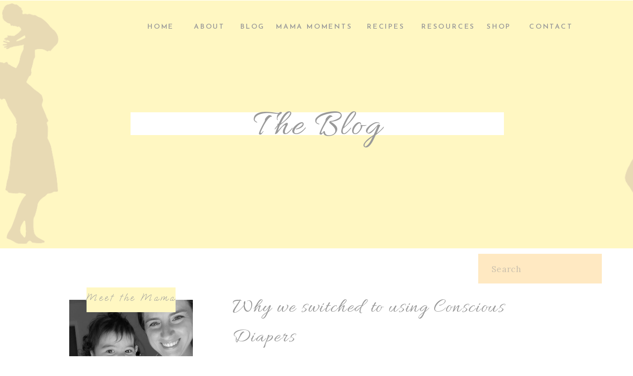

--- FILE ---
content_type: text/html; charset=UTF-8
request_url: https://tomamawithlove.com/2022/02/28/why-we-switched-to-using-conscious-diapers/
body_size: 18741
content:
<!DOCTYPE html>
<html lang="en-US" class="d">
<head>
<link rel="stylesheet" type="text/css" href="//lib.showit.co/engine/2.6.4/showit.css" />
<title>Why we switched to using Conscious Diapers | tomamawithlove.com</title>
<meta name='robots' content='max-image-preview:large' />

            <script data-no-defer="1" data-ezscrex="false" data-cfasync="false" data-pagespeed-no-defer data-cookieconsent="ignore">
                var ctPublicFunctions = {"_ajax_nonce":"7b8a18153b","_rest_nonce":"50ad318a8a","_ajax_url":"\/wp-admin\/admin-ajax.php","_rest_url":"https:\/\/tomamawithlove.com\/wp-json\/","data__cookies_type":"native","data__ajax_type":"custom_ajax","data__bot_detector_enabled":1,"data__frontend_data_log_enabled":1,"cookiePrefix":"","wprocket_detected":false,"host_url":"tomamawithlove.com","text__ee_click_to_select":"Click to select the whole data","text__ee_original_email":"The complete one is","text__ee_got_it":"Got it","text__ee_blocked":"Blocked","text__ee_cannot_connect":"Cannot connect","text__ee_cannot_decode":"Can not decode email. Unknown reason","text__ee_email_decoder":"CleanTalk email decoder","text__ee_wait_for_decoding":"The magic is on the way!","text__ee_decoding_process":"Please wait a few seconds while we decode the contact data."}
            </script>
        
            <script data-no-defer="1" data-ezscrex="false" data-cfasync="false" data-pagespeed-no-defer data-cookieconsent="ignore">
                var ctPublic = {"_ajax_nonce":"7b8a18153b","settings__forms__check_internal":"0","settings__forms__check_external":"0","settings__forms__force_protection":0,"settings__forms__search_test":"0","settings__data__bot_detector_enabled":1,"settings__sfw__anti_crawler":0,"blog_home":"https:\/\/tomamawithlove.com\/","pixel__setting":"3","pixel__enabled":false,"pixel__url":"https:\/\/moderate1-v4.cleantalk.org\/pixel\/bdfc8d50d4b633af313edf8e94e354f0.gif","data__email_check_before_post":"1","data__email_check_exist_post":1,"data__cookies_type":"native","data__key_is_ok":true,"data__visible_fields_required":true,"wl_brandname":"Anti-Spam by CleanTalk","wl_brandname_short":"CleanTalk","ct_checkjs_key":773682230,"emailEncoderPassKey":"03b10e6aee7c54842cbad4325d76bb1c","bot_detector_forms_excluded":"W10=","advancedCacheExists":false,"varnishCacheExists":false,"wc_ajax_add_to_cart":false}
            </script>
        <link rel='dns-prefetch' href='//fd.cleantalk.org' />
<link rel="alternate" type="application/rss+xml" title="tomamawithlove.com &raquo; Feed" href="https://tomamawithlove.com/feed/" />
<link rel="alternate" type="application/rss+xml" title="tomamawithlove.com &raquo; Comments Feed" href="https://tomamawithlove.com/comments/feed/" />
<link rel="alternate" type="application/rss+xml" title="tomamawithlove.com &raquo; Why we switched to using Conscious Diapers Comments Feed" href="https://tomamawithlove.com/2022/02/28/why-we-switched-to-using-conscious-diapers/feed/" />
<script type="text/javascript">
/* <![CDATA[ */
window._wpemojiSettings = {"baseUrl":"https:\/\/s.w.org\/images\/core\/emoji\/16.0.1\/72x72\/","ext":".png","svgUrl":"https:\/\/s.w.org\/images\/core\/emoji\/16.0.1\/svg\/","svgExt":".svg","source":{"concatemoji":"https:\/\/tomamawithlove.com\/wp-includes\/js\/wp-emoji-release.min.js?ver=6.8.3"}};
/*! This file is auto-generated */
!function(s,n){var o,i,e;function c(e){try{var t={supportTests:e,timestamp:(new Date).valueOf()};sessionStorage.setItem(o,JSON.stringify(t))}catch(e){}}function p(e,t,n){e.clearRect(0,0,e.canvas.width,e.canvas.height),e.fillText(t,0,0);var t=new Uint32Array(e.getImageData(0,0,e.canvas.width,e.canvas.height).data),a=(e.clearRect(0,0,e.canvas.width,e.canvas.height),e.fillText(n,0,0),new Uint32Array(e.getImageData(0,0,e.canvas.width,e.canvas.height).data));return t.every(function(e,t){return e===a[t]})}function u(e,t){e.clearRect(0,0,e.canvas.width,e.canvas.height),e.fillText(t,0,0);for(var n=e.getImageData(16,16,1,1),a=0;a<n.data.length;a++)if(0!==n.data[a])return!1;return!0}function f(e,t,n,a){switch(t){case"flag":return n(e,"\ud83c\udff3\ufe0f\u200d\u26a7\ufe0f","\ud83c\udff3\ufe0f\u200b\u26a7\ufe0f")?!1:!n(e,"\ud83c\udde8\ud83c\uddf6","\ud83c\udde8\u200b\ud83c\uddf6")&&!n(e,"\ud83c\udff4\udb40\udc67\udb40\udc62\udb40\udc65\udb40\udc6e\udb40\udc67\udb40\udc7f","\ud83c\udff4\u200b\udb40\udc67\u200b\udb40\udc62\u200b\udb40\udc65\u200b\udb40\udc6e\u200b\udb40\udc67\u200b\udb40\udc7f");case"emoji":return!a(e,"\ud83e\udedf")}return!1}function g(e,t,n,a){var r="undefined"!=typeof WorkerGlobalScope&&self instanceof WorkerGlobalScope?new OffscreenCanvas(300,150):s.createElement("canvas"),o=r.getContext("2d",{willReadFrequently:!0}),i=(o.textBaseline="top",o.font="600 32px Arial",{});return e.forEach(function(e){i[e]=t(o,e,n,a)}),i}function t(e){var t=s.createElement("script");t.src=e,t.defer=!0,s.head.appendChild(t)}"undefined"!=typeof Promise&&(o="wpEmojiSettingsSupports",i=["flag","emoji"],n.supports={everything:!0,everythingExceptFlag:!0},e=new Promise(function(e){s.addEventListener("DOMContentLoaded",e,{once:!0})}),new Promise(function(t){var n=function(){try{var e=JSON.parse(sessionStorage.getItem(o));if("object"==typeof e&&"number"==typeof e.timestamp&&(new Date).valueOf()<e.timestamp+604800&&"object"==typeof e.supportTests)return e.supportTests}catch(e){}return null}();if(!n){if("undefined"!=typeof Worker&&"undefined"!=typeof OffscreenCanvas&&"undefined"!=typeof URL&&URL.createObjectURL&&"undefined"!=typeof Blob)try{var e="postMessage("+g.toString()+"("+[JSON.stringify(i),f.toString(),p.toString(),u.toString()].join(",")+"));",a=new Blob([e],{type:"text/javascript"}),r=new Worker(URL.createObjectURL(a),{name:"wpTestEmojiSupports"});return void(r.onmessage=function(e){c(n=e.data),r.terminate(),t(n)})}catch(e){}c(n=g(i,f,p,u))}t(n)}).then(function(e){for(var t in e)n.supports[t]=e[t],n.supports.everything=n.supports.everything&&n.supports[t],"flag"!==t&&(n.supports.everythingExceptFlag=n.supports.everythingExceptFlag&&n.supports[t]);n.supports.everythingExceptFlag=n.supports.everythingExceptFlag&&!n.supports.flag,n.DOMReady=!1,n.readyCallback=function(){n.DOMReady=!0}}).then(function(){return e}).then(function(){var e;n.supports.everything||(n.readyCallback(),(e=n.source||{}).concatemoji?t(e.concatemoji):e.wpemoji&&e.twemoji&&(t(e.twemoji),t(e.wpemoji)))}))}((window,document),window._wpemojiSettings);
/* ]]> */
</script>
<style id='wp-emoji-styles-inline-css' type='text/css'>

	img.wp-smiley, img.emoji {
		display: inline !important;
		border: none !important;
		box-shadow: none !important;
		height: 1em !important;
		width: 1em !important;
		margin: 0 0.07em !important;
		vertical-align: -0.1em !important;
		background: none !important;
		padding: 0 !important;
	}
</style>
<link rel='stylesheet' id='wp-block-library-css' href='https://tomamawithlove.com/wp-includes/css/dist/block-library/style.min.css?ver=6.8.3' type='text/css' media='all' />
<style id='classic-theme-styles-inline-css' type='text/css'>
/*! This file is auto-generated */
.wp-block-button__link{color:#fff;background-color:#32373c;border-radius:9999px;box-shadow:none;text-decoration:none;padding:calc(.667em + 2px) calc(1.333em + 2px);font-size:1.125em}.wp-block-file__button{background:#32373c;color:#fff;text-decoration:none}
</style>
<style id='global-styles-inline-css' type='text/css'>
:root{--wp--preset--aspect-ratio--square: 1;--wp--preset--aspect-ratio--4-3: 4/3;--wp--preset--aspect-ratio--3-4: 3/4;--wp--preset--aspect-ratio--3-2: 3/2;--wp--preset--aspect-ratio--2-3: 2/3;--wp--preset--aspect-ratio--16-9: 16/9;--wp--preset--aspect-ratio--9-16: 9/16;--wp--preset--color--black: #000000;--wp--preset--color--cyan-bluish-gray: #abb8c3;--wp--preset--color--white: #ffffff;--wp--preset--color--pale-pink: #f78da7;--wp--preset--color--vivid-red: #cf2e2e;--wp--preset--color--luminous-vivid-orange: #ff6900;--wp--preset--color--luminous-vivid-amber: #fcb900;--wp--preset--color--light-green-cyan: #7bdcb5;--wp--preset--color--vivid-green-cyan: #00d084;--wp--preset--color--pale-cyan-blue: #8ed1fc;--wp--preset--color--vivid-cyan-blue: #0693e3;--wp--preset--color--vivid-purple: #9b51e0;--wp--preset--gradient--vivid-cyan-blue-to-vivid-purple: linear-gradient(135deg,rgba(6,147,227,1) 0%,rgb(155,81,224) 100%);--wp--preset--gradient--light-green-cyan-to-vivid-green-cyan: linear-gradient(135deg,rgb(122,220,180) 0%,rgb(0,208,130) 100%);--wp--preset--gradient--luminous-vivid-amber-to-luminous-vivid-orange: linear-gradient(135deg,rgba(252,185,0,1) 0%,rgba(255,105,0,1) 100%);--wp--preset--gradient--luminous-vivid-orange-to-vivid-red: linear-gradient(135deg,rgba(255,105,0,1) 0%,rgb(207,46,46) 100%);--wp--preset--gradient--very-light-gray-to-cyan-bluish-gray: linear-gradient(135deg,rgb(238,238,238) 0%,rgb(169,184,195) 100%);--wp--preset--gradient--cool-to-warm-spectrum: linear-gradient(135deg,rgb(74,234,220) 0%,rgb(151,120,209) 20%,rgb(207,42,186) 40%,rgb(238,44,130) 60%,rgb(251,105,98) 80%,rgb(254,248,76) 100%);--wp--preset--gradient--blush-light-purple: linear-gradient(135deg,rgb(255,206,236) 0%,rgb(152,150,240) 100%);--wp--preset--gradient--blush-bordeaux: linear-gradient(135deg,rgb(254,205,165) 0%,rgb(254,45,45) 50%,rgb(107,0,62) 100%);--wp--preset--gradient--luminous-dusk: linear-gradient(135deg,rgb(255,203,112) 0%,rgb(199,81,192) 50%,rgb(65,88,208) 100%);--wp--preset--gradient--pale-ocean: linear-gradient(135deg,rgb(255,245,203) 0%,rgb(182,227,212) 50%,rgb(51,167,181) 100%);--wp--preset--gradient--electric-grass: linear-gradient(135deg,rgb(202,248,128) 0%,rgb(113,206,126) 100%);--wp--preset--gradient--midnight: linear-gradient(135deg,rgb(2,3,129) 0%,rgb(40,116,252) 100%);--wp--preset--font-size--small: 13px;--wp--preset--font-size--medium: 20px;--wp--preset--font-size--large: 36px;--wp--preset--font-size--x-large: 42px;--wp--preset--spacing--20: 0.44rem;--wp--preset--spacing--30: 0.67rem;--wp--preset--spacing--40: 1rem;--wp--preset--spacing--50: 1.5rem;--wp--preset--spacing--60: 2.25rem;--wp--preset--spacing--70: 3.38rem;--wp--preset--spacing--80: 5.06rem;--wp--preset--shadow--natural: 6px 6px 9px rgba(0, 0, 0, 0.2);--wp--preset--shadow--deep: 12px 12px 50px rgba(0, 0, 0, 0.4);--wp--preset--shadow--sharp: 6px 6px 0px rgba(0, 0, 0, 0.2);--wp--preset--shadow--outlined: 6px 6px 0px -3px rgba(255, 255, 255, 1), 6px 6px rgba(0, 0, 0, 1);--wp--preset--shadow--crisp: 6px 6px 0px rgba(0, 0, 0, 1);}:where(.is-layout-flex){gap: 0.5em;}:where(.is-layout-grid){gap: 0.5em;}body .is-layout-flex{display: flex;}.is-layout-flex{flex-wrap: wrap;align-items: center;}.is-layout-flex > :is(*, div){margin: 0;}body .is-layout-grid{display: grid;}.is-layout-grid > :is(*, div){margin: 0;}:where(.wp-block-columns.is-layout-flex){gap: 2em;}:where(.wp-block-columns.is-layout-grid){gap: 2em;}:where(.wp-block-post-template.is-layout-flex){gap: 1.25em;}:where(.wp-block-post-template.is-layout-grid){gap: 1.25em;}.has-black-color{color: var(--wp--preset--color--black) !important;}.has-cyan-bluish-gray-color{color: var(--wp--preset--color--cyan-bluish-gray) !important;}.has-white-color{color: var(--wp--preset--color--white) !important;}.has-pale-pink-color{color: var(--wp--preset--color--pale-pink) !important;}.has-vivid-red-color{color: var(--wp--preset--color--vivid-red) !important;}.has-luminous-vivid-orange-color{color: var(--wp--preset--color--luminous-vivid-orange) !important;}.has-luminous-vivid-amber-color{color: var(--wp--preset--color--luminous-vivid-amber) !important;}.has-light-green-cyan-color{color: var(--wp--preset--color--light-green-cyan) !important;}.has-vivid-green-cyan-color{color: var(--wp--preset--color--vivid-green-cyan) !important;}.has-pale-cyan-blue-color{color: var(--wp--preset--color--pale-cyan-blue) !important;}.has-vivid-cyan-blue-color{color: var(--wp--preset--color--vivid-cyan-blue) !important;}.has-vivid-purple-color{color: var(--wp--preset--color--vivid-purple) !important;}.has-black-background-color{background-color: var(--wp--preset--color--black) !important;}.has-cyan-bluish-gray-background-color{background-color: var(--wp--preset--color--cyan-bluish-gray) !important;}.has-white-background-color{background-color: var(--wp--preset--color--white) !important;}.has-pale-pink-background-color{background-color: var(--wp--preset--color--pale-pink) !important;}.has-vivid-red-background-color{background-color: var(--wp--preset--color--vivid-red) !important;}.has-luminous-vivid-orange-background-color{background-color: var(--wp--preset--color--luminous-vivid-orange) !important;}.has-luminous-vivid-amber-background-color{background-color: var(--wp--preset--color--luminous-vivid-amber) !important;}.has-light-green-cyan-background-color{background-color: var(--wp--preset--color--light-green-cyan) !important;}.has-vivid-green-cyan-background-color{background-color: var(--wp--preset--color--vivid-green-cyan) !important;}.has-pale-cyan-blue-background-color{background-color: var(--wp--preset--color--pale-cyan-blue) !important;}.has-vivid-cyan-blue-background-color{background-color: var(--wp--preset--color--vivid-cyan-blue) !important;}.has-vivid-purple-background-color{background-color: var(--wp--preset--color--vivid-purple) !important;}.has-black-border-color{border-color: var(--wp--preset--color--black) !important;}.has-cyan-bluish-gray-border-color{border-color: var(--wp--preset--color--cyan-bluish-gray) !important;}.has-white-border-color{border-color: var(--wp--preset--color--white) !important;}.has-pale-pink-border-color{border-color: var(--wp--preset--color--pale-pink) !important;}.has-vivid-red-border-color{border-color: var(--wp--preset--color--vivid-red) !important;}.has-luminous-vivid-orange-border-color{border-color: var(--wp--preset--color--luminous-vivid-orange) !important;}.has-luminous-vivid-amber-border-color{border-color: var(--wp--preset--color--luminous-vivid-amber) !important;}.has-light-green-cyan-border-color{border-color: var(--wp--preset--color--light-green-cyan) !important;}.has-vivid-green-cyan-border-color{border-color: var(--wp--preset--color--vivid-green-cyan) !important;}.has-pale-cyan-blue-border-color{border-color: var(--wp--preset--color--pale-cyan-blue) !important;}.has-vivid-cyan-blue-border-color{border-color: var(--wp--preset--color--vivid-cyan-blue) !important;}.has-vivid-purple-border-color{border-color: var(--wp--preset--color--vivid-purple) !important;}.has-vivid-cyan-blue-to-vivid-purple-gradient-background{background: var(--wp--preset--gradient--vivid-cyan-blue-to-vivid-purple) !important;}.has-light-green-cyan-to-vivid-green-cyan-gradient-background{background: var(--wp--preset--gradient--light-green-cyan-to-vivid-green-cyan) !important;}.has-luminous-vivid-amber-to-luminous-vivid-orange-gradient-background{background: var(--wp--preset--gradient--luminous-vivid-amber-to-luminous-vivid-orange) !important;}.has-luminous-vivid-orange-to-vivid-red-gradient-background{background: var(--wp--preset--gradient--luminous-vivid-orange-to-vivid-red) !important;}.has-very-light-gray-to-cyan-bluish-gray-gradient-background{background: var(--wp--preset--gradient--very-light-gray-to-cyan-bluish-gray) !important;}.has-cool-to-warm-spectrum-gradient-background{background: var(--wp--preset--gradient--cool-to-warm-spectrum) !important;}.has-blush-light-purple-gradient-background{background: var(--wp--preset--gradient--blush-light-purple) !important;}.has-blush-bordeaux-gradient-background{background: var(--wp--preset--gradient--blush-bordeaux) !important;}.has-luminous-dusk-gradient-background{background: var(--wp--preset--gradient--luminous-dusk) !important;}.has-pale-ocean-gradient-background{background: var(--wp--preset--gradient--pale-ocean) !important;}.has-electric-grass-gradient-background{background: var(--wp--preset--gradient--electric-grass) !important;}.has-midnight-gradient-background{background: var(--wp--preset--gradient--midnight) !important;}.has-small-font-size{font-size: var(--wp--preset--font-size--small) !important;}.has-medium-font-size{font-size: var(--wp--preset--font-size--medium) !important;}.has-large-font-size{font-size: var(--wp--preset--font-size--large) !important;}.has-x-large-font-size{font-size: var(--wp--preset--font-size--x-large) !important;}
:where(.wp-block-post-template.is-layout-flex){gap: 1.25em;}:where(.wp-block-post-template.is-layout-grid){gap: 1.25em;}
:where(.wp-block-columns.is-layout-flex){gap: 2em;}:where(.wp-block-columns.is-layout-grid){gap: 2em;}
:root :where(.wp-block-pullquote){font-size: 1.5em;line-height: 1.6;}
</style>
<link rel='stylesheet' id='cleantalk-public-css-css' href='https://tomamawithlove.com/wp-content/plugins/cleantalk-spam-protect/css/cleantalk-public.min.css?ver=6.67_1762443110' type='text/css' media='all' />
<link rel='stylesheet' id='cleantalk-email-decoder-css-css' href='https://tomamawithlove.com/wp-content/plugins/cleantalk-spam-protect/css/cleantalk-email-decoder.min.css?ver=6.67_1762443110' type='text/css' media='all' />
<script type="text/javascript" src="https://tomamawithlove.com/wp-content/plugins/cleantalk-spam-protect/js/apbct-public-bundle.min.js?ver=6.67_1762443110" id="apbct-public-bundle.min-js-js"></script>
<script type="text/javascript" src="https://fd.cleantalk.org/ct-bot-detector-wrapper.js?ver=6.67" id="ct_bot_detector-js" defer="defer" data-wp-strategy="defer"></script>
<script type="text/javascript" src="https://tomamawithlove.com/wp-includes/js/jquery/jquery.min.js?ver=3.7.1" id="jquery-core-js"></script>
<script type="text/javascript" src="https://tomamawithlove.com/wp-includes/js/jquery/jquery-migrate.min.js?ver=3.4.1" id="jquery-migrate-js"></script>
<script type="text/javascript" src="https://tomamawithlove.com/wp-content/plugins/showit/public/js/showit.js?ver=1766554953" id="si-script-js"></script>
<link rel="https://api.w.org/" href="https://tomamawithlove.com/wp-json/" /><link rel="alternate" title="JSON" type="application/json" href="https://tomamawithlove.com/wp-json/wp/v2/posts/66" /><link rel="EditURI" type="application/rsd+xml" title="RSD" href="https://tomamawithlove.com/xmlrpc.php?rsd" />
<link rel="canonical" href="https://tomamawithlove.com/2022/02/28/why-we-switched-to-using-conscious-diapers/" />
<link rel='shortlink' href='https://tomamawithlove.com/?p=66' />
<link rel="alternate" title="oEmbed (JSON)" type="application/json+oembed" href="https://tomamawithlove.com/wp-json/oembed/1.0/embed?url=https%3A%2F%2Ftomamawithlove.com%2F2022%2F02%2F28%2Fwhy-we-switched-to-using-conscious-diapers%2F" />
<link rel="alternate" title="oEmbed (XML)" type="text/xml+oembed" href="https://tomamawithlove.com/wp-json/oembed/1.0/embed?url=https%3A%2F%2Ftomamawithlove.com%2F2022%2F02%2F28%2Fwhy-we-switched-to-using-conscious-diapers%2F&#038;format=xml" />

<meta charset="UTF-8" />
<meta name="viewport" content="width=device-width, initial-scale=1" />
<link rel="icon" type="image/png" href="//static.showit.co/200/ZsiW0c8mRMm0-GrmnL96oA/162871/to_mama_with_love-removebg-preview.png" />
<link rel="preconnect" href="https://static.showit.co" />

<link rel="preconnect" href="https://fonts.googleapis.com">
<link rel="preconnect" href="https://fonts.gstatic.com" crossorigin>
<link href="https://fonts.googleapis.com/css?family=Josefin+Sans:600|Oooh+Baby:regular|Lora:500italic|Allura:regular|Lora:regular|Lora:italic|Cormorant+Infant:300italic|Imprima:regular|Satisfy:regularitalic|Lora:500" rel="stylesheet" type="text/css"/>
<script id="init_data" type="application/json">
{"mobile":{"w":320,"bgMediaType":"none","defaultTrIn":{"type":"fade"},"defaultTrOut":{"type":"fade"},"bgFillType":"color","bgColor":"colors-7"},"desktop":{"w":1200,"bgColor":"colors-7","bgMediaType":"none","bgFillType":"color"},"sid":"61flnltttakk0jw9jvbocg","break":768,"assetURL":"//static.showit.co","contactFormId":"162871/292708","cfAction":"aHR0cHM6Ly9jbGllbnRzZXJ2aWNlLnNob3dpdC5jby9jb250YWN0Zm9ybQ==","sgAction":"aHR0cHM6Ly9jbGllbnRzZXJ2aWNlLnNob3dpdC5jby9zb2NpYWxncmlk","blockData":[{"slug":"mobile-menu","visible":"m","states":[],"d":{"h":400,"w":1200,"bgFillType":"color","bgColor":"colors-7","bgMediaType":"none"},"m":{"h":537,"w":320,"locking":{"side":"t"},"trIn":{"type":"slide","duration":0.5,"direction":"Left"},"trOut":{"type":"slide","duration":0.5,"direction":"Left"},"stateTrIn":{"type":"fade","direction":"Right"},"bgFillType":"color","bgColor":"colors-4","bgMediaType":"image","bgImage":{"key":"Z71uLWkfRo6NzQrhmkehyg/162871/sarah-shull--ezckbszng0-unsplash.jpg","aspect_ratio":0.62398,"title":"sarah-shull--EzCkBsZnG0-unsplash","type":"asset"},"bgOpacity":100,"bgPos":"cm","bgScale":"cover","bgScroll":"p","tr":{"in":{"cl":"slideInLeft","d":0.5,"dl":"0"},"out":{"cl":"slideOutLeft","d":0.5,"dl":"0"}}}},{"slug":"navigation","visible":"a","states":[],"d":{"h":1,"w":1200,"bgFillType":"color","bgColor":"colors-7","bgMediaType":"none"},"m":{"h":1,"w":320,"bgFillType":"color","bgColor":"colors-7","bgMediaType":"none"}},{"slug":"header","visible":"a","states":[],"d":{"h":500,"w":1200,"bgFillType":"color","bgColor":"colors-7","bgMediaType":"none"},"m":{"h":275,"w":320,"bgFillType":"color","bgColor":"colors-7","bgMediaType":"none"}},{"slug":"sidebar","visible":"d","states":[],"d":{"h":1,"w":1200,"locking":{"offset":175},"bgFillType":"color","bgColor":"#000000:0","bgMediaType":"none"},"m":{"h":200,"w":320,"nature":"dH","bgFillType":"color","bgColor":"#FFFFFF","bgMediaType":"none"}},{"slug":"post-title","visible":"a","states":[],"d":{"h":170,"w":1200,"nature":"dH","bgFillType":"color","bgColor":"colors-7","bgMediaType":"none"},"m":{"h":110,"w":320,"nature":"dH","bgFillType":"color","bgColor":"colors-7","bgMediaType":"none"}},{"slug":"featured-photo","visible":"a","states":[],"d":{"h":400,"w":1200,"bgFillType":"color","bgColor":"colors-7","bgMediaType":"none"},"m":{"h":200,"w":320,"bgFillType":"color","bgColor":"colors-7","bgMediaType":"none"}},{"slug":"post-content","visible":"a","states":[],"d":{"h":240,"w":1200,"nature":"dH","bgFillType":"color","bgColor":"colors-7","bgMediaType":"none"},"m":{"h":294,"w":320,"nature":"dH","bgFillType":"color","bgColor":"colors-7","bgMediaType":"none"}},{"slug":"leave-a-comment","visible":"a","states":[],"d":{"h":60,"w":1200,"bgFillType":"color","bgColor":"colors-7","bgMediaType":"none"},"m":{"h":70,"w":320,"bgFillType":"color","bgColor":"colors-7","bgMediaType":"none"}},{"slug":"comment-form","visible":"a","states":[],"d":{"h":70,"w":1200,"nature":"dH","bgFillType":"color","bgColor":"colors-7","bgMediaType":"none"},"m":{"h":70,"w":320,"nature":"dH","bgFillType":"color","bgColor":"colors-7","bgMediaType":"none"}},{"slug":"comments","visible":"a","states":[],"d":{"h":60,"w":1200,"nature":"dH","bgFillType":"color","bgColor":"colors-7","bgMediaType":"none"},"m":{"h":70,"w":320,"nature":"dH","bgFillType":"color","bgColor":"colors-7","bgMediaType":"none"}},{"slug":"prev-next","visible":"a","states":[],"d":{"h":200,"w":1200,"bgFillType":"color","bgColor":"colors-7","bgMediaType":"none"},"m":{"h":145,"w":320,"bgFillType":"color","bgColor":"colors-7","bgMediaType":"none"}},{"slug":"footer","visible":"a","states":[],"d":{"h":440,"w":1200,"bgFillType":"color","bgColor":"colors-4","bgMediaType":"none"},"m":{"h":466,"w":320,"bgFillType":"color","bgColor":"colors-4:50","bgMediaType":"none"}}],"elementData":[{"type":"simple","visible":"a","id":"mobile-menu_0","blockId":"mobile-menu","m":{"x":48,"y":91,"w":224,"h":431,"a":0},"d":{"x":360,"y":120,"w":480,"h":160,"a":0}},{"type":"text","visible":"a","id":"mobile-menu_1","blockId":"mobile-menu","m":{"x":116,"y":475,"w":84,"h":30,"a":0,"lockV":"s"},"d":{"x":1103,"y":39,"w":49,"h":22,"a":0,"lockH":"r","lockV":"t"},"pc":[{"type":"hide","block":"mobile-menu"}]},{"type":"text","visible":"a","id":"mobile-menu_2","blockId":"mobile-menu","m":{"x":123,"y":225,"w":60,"h":34,"a":0,"lockV":"s"},"d":{"x":1103,"y":39,"w":49,"h":22,"a":0,"lockH":"r","lockV":"t"},"pc":[{"type":"hide","block":"mobile-menu"}]},{"type":"text","visible":"a","id":"mobile-menu_3","blockId":"mobile-menu","m":{"x":123,"y":425,"w":63,"h":31,"a":0,"lockV":"s"},"d":{"x":999,"y":39,"w":49,"h":22,"a":0,"lockH":"r","lockV":"t"},"pc":[{"type":"hide","block":"mobile-menu"}]},{"type":"text","visible":"a","id":"mobile-menu_4","blockId":"mobile-menu","m":{"x":121,"y":325,"w":78,"h":29,"a":0,"lockV":"s"},"d":{"x":857,"y":39,"w":87,"h":22,"a":0,"lockH":"r","lockV":"t"},"pc":[{"type":"hide","block":"mobile-menu"}]},{"type":"text","visible":"a","id":"mobile-menu_5","blockId":"mobile-menu","m":{"x":119,"y":175,"w":76,"h":29,"a":0,"lockV":"s"},"d":{"x":582,"y":39,"w":60,"h":22,"a":0,"lockH":"r","lockV":"t"},"pc":[{"type":"hide","block":"mobile-menu"}]},{"type":"text","visible":"a","id":"mobile-menu_6","blockId":"mobile-menu","m":{"x":122,"y":125,"w":80,"h":30,"a":0,"lockV":"s"},"d":{"x":473,"y":39,"w":54,"h":22,"a":0,"lockH":"r","lockV":"t"},"pc":[{"type":"hide","block":"mobile-menu"}]},{"type":"icon","visible":"a","id":"mobile-menu_7","blockId":"mobile-menu","m":{"x":278,"y":26,"w":25,"h":25,"a":0,"lockV":"t"},"d":{"x":550,"y":-49,"w":100,"h":100,"a":0},"pc":[{"type":"hide","block":"mobile-menu"}]},{"type":"simple","visible":"a","id":"mobile-menu_8","blockId":"mobile-menu","m":{"x":90,"y":47,"w":140,"h":50,"a":0},"d":{"x":375,"y":175,"w":450,"h":50,"a":0}},{"type":"text","visible":"m","id":"mobile-menu_9","blockId":"mobile-menu","m":{"x":97,"y":62,"w":126,"h":24,"a":0},"d":{"x":423,"y":189,"w":359,"h":24,"a":0}},{"type":"text","visible":"a","id":"mobile-menu_10","blockId":"mobile-menu","m":{"x":109,"y":375,"w":103,"h":34,"a":0,"lockV":"s"},"d":{"x":857,"y":39,"w":87,"h":22,"a":0,"lockH":"r","lockV":"t"},"pc":[{"type":"hide","block":"mobile-menu"}]},{"type":"text","visible":"a","id":"mobile-menu_11","blockId":"mobile-menu","m":{"x":80,"y":275,"w":172,"h":34,"a":0,"lockV":"s"},"d":{"x":1103,"y":39,"w":49,"h":22,"a":0,"lockH":"r","lockV":"t"},"pc":[{"type":"hide","block":"mobile-menu"}]},{"type":"text","visible":"d","id":"navigation_0","blockId":"navigation","m":{"x":110,"y":46,"w":100,"h":45,"a":0},"d":{"x":990,"y":42,"w":85,"h":22,"a":0,"lockH":"r","lockV":"t"}},{"type":"text","visible":"d","id":"navigation_1","blockId":"navigation","m":{"x":110,"y":46,"w":100,"h":45,"a":0},"d":{"x":904,"y":42,"w":61,"h":22,"a":0,"lockH":"r","lockV":"t"}},{"type":"text","visible":"d","id":"navigation_2","blockId":"navigation","m":{"x":110,"y":101,"w":100,"h":45,"a":0},"d":{"x":772,"y":42,"w":85,"h":22,"a":0,"lockH":"r","lockV":"t"}},{"type":"text","visible":"d","id":"navigation_3","blockId":"navigation","m":{"x":120,"y":111,"w":100,"h":45,"a":0},"d":{"x":662,"y":42,"w":85,"h":22,"a":0,"lockH":"r","lockV":"t"}},{"type":"text","visible":"d","id":"navigation_4","blockId":"navigation","m":{"x":110,"y":156,"w":100,"h":25,"a":0},"d":{"x":406,"y":42,"w":55,"h":22,"a":0,"lockH":"r","lockV":"t"}},{"type":"text","visible":"d","id":"navigation_5","blockId":"navigation","m":{"x":120,"y":166,"w":100,"h":25,"a":0},"d":{"x":478,"y":42,"w":165,"h":22,"a":0,"lockH":"r","lockV":"t"}},{"type":"text","visible":"d","id":"navigation_6","blockId":"navigation","m":{"x":110,"y":223,"w":100,"h":37,"a":0},"d":{"x":312,"y":42,"w":66,"h":22,"a":0,"lockH":"r","lockV":"t"}},{"type":"text","visible":"d","id":"navigation_7","blockId":"navigation","m":{"x":110,"y":270,"w":100,"h":41,"a":0},"d":{"x":218,"y":42,"w":59,"h":22,"a":0,"lockH":"r","lockV":"t"}},{"type":"icon","visible":"m","id":"navigation_8","blockId":"navigation","m":{"x":278,"y":26,"w":25,"h":25,"a":0},"d":{"x":550,"y":-49,"w":100,"h":100,"a":0},"pc":[{"type":"show","block":"mobile-menu"}]},{"type":"simple","visible":"a","id":"header_2","blockId":"header","m":{"x":-82,"y":1,"w":503,"h":274,"a":0},"d":{"x":-139,"y":-29,"w":1534,"h":534,"a":0}},{"type":"line","visible":"a","id":"header_3","blockId":"header","m":{"x":-17,"y":114,"w":224,"h":32,"a":0},"d":{"x":484,"y":310,"w":247,"h":18,"a":0}},{"type":"line","visible":"d","id":"header_4","blockId":"header","m":{"x":86,"y":184,"w":165,"h":13,"a":0},"d":{"x":224,"y":226,"w":755,"h":46,"a":0}},{"type":"text","visible":"a","id":"header_5","blockId":"header","m":{"x":-28,"y":108,"w":233,"h":48,"a":0},"d":{"x":435,"y":200,"w":336,"h":71,"a":0}},{"type":"graphic","visible":"d","id":"header_6","blockId":"header","m":{"x":48,"y":91,"w":224,"h":224,"a":0},"d":{"x":-262,"y":-19,"w":546,"h":542,"a":0,"o":25,"gs":{"t":"fit"}},"c":{"key":"0xgdUo8eTUCUIPfMSixyOQ/162871/4-removebg-preview.png","aspect_ratio":1}},{"type":"graphic","visible":"d","id":"header_7","blockId":"header","m":{"x":48,"y":91,"w":224,"h":224,"a":0},"d":{"x":1124,"y":-106,"w":621,"h":633,"a":0,"o":25,"gs":{"t":"fit"}},"c":{"key":"HEROGJrHTmWG12pfN3TcwQ/162871/5-removebg-preview.png","aspect_ratio":1}},{"type":"graphic","visible":"m","id":"header_8","blockId":"header","m":{"x":214,"y":82,"w":167,"h":224,"a":0,"o":50,"gs":{"t":"fit"}},"d":{"x":425,"y":75,"w":350,"h":350,"a":0},"c":{"key":"gqqMQkm3SXe9b0DKhvlsUA/162871/to_mama_with_love_1_-removebg-preview.png","aspect_ratio":1}},{"type":"graphic","visible":"m","id":"header_9","blockId":"header","m":{"x":4,"y":4,"w":64,"h":59,"a":0},"d":{"x":425,"y":75,"w":350,"h":350,"a":0},"c":{"key":"ZsiW0c8mRMm0-GrmnL96oA/162871/to_mama_with_love-removebg-preview.png","aspect_ratio":1}},{"type":"simple","visible":"a","id":"sidebar_0","blockId":"sidebar","m":{"x":48,"y":30,"w":224,"h":140,"a":0},"d":{"x":927,"y":12,"w":250,"h":60,"a":0}},{"type":"text","visible":"a","id":"sidebar_1","blockId":"sidebar","m":{"x":109,"y":91,"w":102.60000000000001,"h":19,"a":0},"d":{"x":954,"y":26,"w":200,"h":33,"a":0}},{"type":"simple","visible":"a","id":"sidebar_11","blockId":"sidebar","m":{"x":48,"y":30,"w":224,"h":140,"a":0},"d":{"x":97,"y":825,"w":250,"h":98,"a":0}},{"type":"icon","visible":"a","id":"sidebar_13","blockId":"sidebar","m":{"x":150,"y":45,"w":21,"h":21,"a":0},"d":{"x":129,"y":853,"w":42,"h":40,"a":0}},{"type":"icon","visible":"a","id":"sidebar_14","blockId":"sidebar","m":{"x":191,"y":45,"w":21,"h":21,"a":0},"d":{"x":199,"y":853,"w":40,"h":39,"a":0}},{"type":"icon","visible":"a","id":"sidebar_15","blockId":"sidebar","m":{"x":109,"y":45,"w":21,"h":21,"a":0},"d":{"x":269,"y":853,"w":40,"h":41,"a":0}},{"type":"text","visible":"m","id":"sidebar_16","blockId":"sidebar","m":{"x":98,"y":89,"w":124.19999999999999,"h":23,"a":0},"d":{"x":100,"y":405,"w":250,"h":310,"a":0}},{"type":"graphic","visible":"a","id":"sidebar_17","blockId":"sidebar","m":{"x":108,"y":30,"w":105.141,"h":140,"a":0},"d":{"x":100,"y":105,"w":250,"h":290,"a":0},"c":{"key":"I4HwBeDVS0ee4RA1H_bFwg/162871/img_8807.jpg","aspect_ratio":0.75}},{"type":"simple","visible":"a","id":"sidebar_18","blockId":"sidebar","m":{"x":78,"y":39,"w":165,"h":50,"a":0},"d":{"x":135,"y":80,"w":180,"h":50,"a":0}},{"type":"text","visible":"a","id":"sidebar_19","blockId":"sidebar","m":{"x":104,"y":52,"w":116,"h":24,"a":0},"d":{"x":133,"y":83,"w":191,"h":40,"a":0}},{"type":"text","visible":"a","id":"sidebar_20","blockId":"sidebar","m":{"x":109,"y":91,"w":102.60000000000001,"h":19,"a":0},"d":{"x":97,"y":404,"w":272,"h":390,"a":0}},{"type":"text","visible":"a","id":"post-title_0","blockId":"post-title","m":{"x":13,"y":37,"w":299,"h":51,"a":0},"d":{"x":430,"y":90,"w":670,"h":52,"a":0}},{"type":"graphic","visible":"a","id":"featured-photo_0","blockId":"featured-photo","m":{"x":77,"y":20,"w":176,"h":161,"a":0},"d":{"x":686,"y":58,"w":249,"h":282,"a":0,"gs":{"t":"zoom"}},"c":{"key":"IqLROtozSdedEemf42clBQ/162871/mama_bear_mug.jpg","aspect_ratio":1.11217}},{"type":"text","visible":"a","id":"post-content_0","blockId":"post-content","m":{"x":20,"y":30,"w":280,"h":249,"a":0},"d":{"x":430,"y":20,"w":670,"h":200,"a":0}},{"type":"line","visible":"a","id":"leave-a-comment_0","blockId":"leave-a-comment","m":{"x":20,"y":36,"w":280,"h":15,"a":0,"lockV":"b"},"d":{"x":433,"y":5,"w":670,"h":28,"a":0}},{"type":"text","visible":"a","id":"leave-a-comment_1","blockId":"leave-a-comment","m":{"x":196,"y":27,"w":105,"h":26,"a":0},"d":{"x":899,"y":0,"w":191,"h":32,"a":0},"pc":[{"type":"show","block":"comments"}]},{"type":"text","visible":"a","id":"leave-a-comment_2","blockId":"leave-a-comment","m":{"x":23,"y":28,"w":133,"h":26,"a":0},"d":{"x":440,"y":0,"w":166,"h":32,"a":0},"pc":[{"type":"show","block":"comment-form"}]},{"type":"text","visible":"a","id":"comment-form_0","blockId":"comment-form","m":{"x":20,"y":22,"w":280,"h":26,"a":0},"d":{"x":440,"y":10,"w":650,"h":32,"a":0}},{"type":"text","visible":"a","id":"comments_0","blockId":"comments","m":{"x":20,"y":22,"w":280,"h":26,"a":0},"d":{"x":440,"y":0,"w":650,"h":32,"a":0}},{"type":"text","visible":"a","id":"prev-next_0","blockId":"prev-next","m":{"x":20,"y":73,"w":280,"h":25,"a":0},"d":{"x":430,"y":83,"w":670,"h":33,"a":0}},{"type":"text","visible":"a","id":"prev-next_1","blockId":"prev-next","m":{"x":20,"y":48,"w":280,"h":25,"a":0},"d":{"x":430,"y":46,"w":670,"h":32,"a":0}},{"type":"text","visible":"d","id":"footer_0","blockId":"footer","m":{"x":24,"y":32,"w":272,"h":58,"a":0},"d":{"x":503,"y":330,"w":7,"h":30,"a":0}},{"type":"text","visible":"a","id":"footer_1","blockId":"footer","m":{"x":30,"y":342,"w":260,"h":26,"a":0},"d":{"x":533,"y":330,"w":394,"h":30,"a":0}},{"type":"text","visible":"a","id":"footer_2","blockId":"footer","m":{"x":25,"y":312,"w":270,"h":26,"a":0},"d":{"x":252,"y":331,"w":229,"h":30,"a":0}},{"type":"line","visible":"d","id":"footer_3","blockId":"footer","m":{"x":48,"y":749,"w":224,"h":3,"a":0},"d":{"x":150,"y":313,"w":900,"h":1,"a":0}},{"type":"icon","visible":"a","id":"footer_4","blockId":"footer","m":{"x":191,"y":265,"w":21,"h":21,"a":0},"d":{"x":961,"y":263,"w":31,"h":28,"a":0}},{"type":"icon","visible":"a","id":"footer_5","blockId":"footer","m":{"x":150,"y":265,"w":21,"h":21,"a":0},"d":{"x":905,"y":263,"w":35,"h":30,"a":0}},{"type":"text","visible":"d","id":"footer_6","blockId":"footer","m":{"x":75,"y":81,"w":54,"h":26,"a":0},"d":{"x":520,"y":265,"w":84,"h":30,"a":0,"lockV":"t"}},{"type":"text","visible":"d","id":"footer_7","blockId":"footer","m":{"x":156,"y":81,"w":34,"h":26,"a":0},"d":{"x":730,"y":263,"w":42,"h":30,"a":0,"lockV":"t"}},{"type":"text","visible":"d","id":"footer_8","blockId":"footer","m":{"x":166,"y":91,"w":34,"h":26,"a":0},"d":{"x":620,"y":265,"w":92,"h":30,"a":0,"lockV":"t"}},{"type":"text","visible":"d","id":"footer_9","blockId":"footer","m":{"x":216,"y":81,"w":30,"h":26,"a":0},"d":{"x":440,"y":265,"w":36,"h":30,"a":0,"lockV":"t"}},{"type":"text","visible":"d","id":"footer_10","blockId":"footer","m":{"x":132,"y":46,"w":39,"h":26,"a":0},"d":{"x":350,"y":265,"w":49,"h":30,"a":0,"lockV":"t"}},{"type":"text","visible":"d","id":"footer_11","blockId":"footer","m":{"x":74,"y":46,"w":38,"h":26,"a":0},"d":{"x":260,"y":265,"w":48,"h":30,"a":0,"lockV":"t"}},{"type":"text","visible":"m","id":"footer_12","blockId":"footer","m":{"x":25,"y":401,"w":270,"h":26,"a":0},"d":{"x":626,"y":123,"w":273,"h":30,"a":0}},{"type":"text","visible":"d","id":"footer_13","blockId":"footer","m":{"x":216,"y":81,"w":30,"h":26,"a":0},"d":{"x":810,"y":265,"w":65,"h":30,"a":0,"lockV":"t"}},{"type":"social","visible":"a","id":"footer_14","blockId":"footer","m":{"x":11,"y":19,"w":300,"h":214,"a":0},"d":{"x":44,"y":36,"w":1112,"h":205,"a":0}}]}
</script>
<link
rel="stylesheet"
type="text/css"
href="https://cdnjs.cloudflare.com/ajax/libs/animate.css/3.4.0/animate.min.css"
/>


<script src="//lib.showit.co/engine/2.6.4/showit-lib.min.js"></script>
<script src="//lib.showit.co/engine/2.6.4/showit.min.js"></script>
<script>

function initPage(){

}
</script>

<style id="si-page-css">
html.m {background-color:rgba(255,255,255,1);}
html.d {background-color:rgba(255,255,255,1);}
.d .se:has(.st-primary) {border-radius:10px;box-shadow:none;opacity:1;overflow:hidden;}
.d .st-primary {padding:10px 14px 10px 14px;border-width:0px;border-color:rgba(153,153,153,1);background-color:rgba(187,207,119,1);background-image:none;border-radius:inherit;transition-duration:0.5s;}
.d .st-primary span {color:rgba(255,255,255,1);font-family:'Lora';font-weight:500;font-style:italic;font-size:16px;text-align:center;text-transform:uppercase;letter-spacing:0.2em;line-height:1.8;transition-duration:0.5s;}
.d .se:has(.st-primary:hover), .d .se:has(.trigger-child-hovers:hover .st-primary) {}
.d .st-primary.se-button:hover, .d .trigger-child-hovers:hover .st-primary.se-button {background-color:rgba(187,207,119,1);background-image:none;transition-property:background-color,background-image;}
.d .st-primary.se-button:hover span, .d .trigger-child-hovers:hover .st-primary.se-button span {}
.m .se:has(.st-primary) {border-radius:10px;box-shadow:none;opacity:1;overflow:hidden;}
.m .st-primary {padding:10px 14px 10px 14px;border-width:0px;border-color:rgba(153,153,153,1);background-color:rgba(187,207,119,1);background-image:none;border-radius:inherit;}
.m .st-primary span {color:rgba(255,255,255,1);font-family:'Lora';font-weight:400;font-style:italic;font-size:16px;text-align:center;text-transform:uppercase;letter-spacing:0.2em;line-height:1.8;}
.d .se:has(.st-secondary) {border-radius:10px;box-shadow:none;opacity:1;overflow:hidden;}
.d .st-secondary {padding:10px 14px 10px 14px;border-width:2px;border-color:rgba(153,153,153,1);background-color:rgba(0,0,0,0);background-image:none;border-radius:inherit;transition-duration:0.5s;}
.d .st-secondary span {color:rgba(153,153,153,1);font-family:'Lora';font-weight:500;font-style:italic;font-size:16px;text-align:center;text-transform:uppercase;letter-spacing:0.2em;line-height:1.8;transition-duration:0.5s;}
.d .se:has(.st-secondary:hover), .d .se:has(.trigger-child-hovers:hover .st-secondary) {}
.d .st-secondary.se-button:hover, .d .trigger-child-hovers:hover .st-secondary.se-button {border-color:rgba(153,153,153,0.7);background-color:rgba(0,0,0,0);background-image:none;transition-property:border-color,background-color,background-image;}
.d .st-secondary.se-button:hover span, .d .trigger-child-hovers:hover .st-secondary.se-button span {color:rgba(153,153,153,0.7);transition-property:color;}
.m .se:has(.st-secondary) {border-radius:10px;box-shadow:none;opacity:1;overflow:hidden;}
.m .st-secondary {padding:10px 14px 10px 14px;border-width:2px;border-color:rgba(153,153,153,1);background-color:rgba(0,0,0,0);background-image:none;border-radius:inherit;}
.m .st-secondary span {color:rgba(153,153,153,1);font-family:'Lora';font-weight:400;font-style:italic;font-size:16px;text-align:center;text-transform:uppercase;letter-spacing:0.2em;line-height:1.8;}
.d .st-d-title,.d .se-wpt h1 {color:rgba(153,153,153,1);line-height:1.5;letter-spacing:0.04em;font-size:35px;text-align:left;font-family:'Satisfy';font-weight:400;font-style:italic;}
.d .se-wpt h1 {margin-bottom:30px;}
.d .st-d-title.se-rc a {color:rgba(153,153,153,1);}
.d .st-d-title.se-rc a:hover {text-decoration:underline;color:rgba(153,153,153,1);opacity:0.8;}
.m .st-m-title,.m .se-wpt h1 {color:rgba(153,153,153,1);line-height:1.5;letter-spacing:0.04em;font-size:26px;text-align:left;font-family:'Satisfy';font-weight:400;font-style:italic;}
.m .se-wpt h1 {margin-bottom:20px;}
.m .st-m-title.se-rc a {color:rgba(153,153,153,1);}
.m .st-m-title.se-rc a:hover {text-decoration:underline;color:rgba(153,153,153,1);opacity:0.8;}
.d .st-d-heading,.d .se-wpt h2 {color:rgba(153,153,153,1);line-height:1.5;letter-spacing:0.08em;font-size:35px;text-align:left;font-family:'Lora';font-weight:500;font-style:normal;}
.d .se-wpt h2 {margin-bottom:30px;}
.d .st-d-heading.se-rc a {color:rgba(153,153,153,1);}
.d .st-d-heading.se-rc a:hover {text-decoration:underline;color:rgba(153,153,153,1);opacity:0.8;}
.m .st-m-heading,.m .se-wpt h2 {color:rgba(153,153,153,1);line-height:1.5;letter-spacing:0.04em;font-size:26px;text-align:left;font-family:'Lora';font-weight:500;font-style:normal;}
.m .se-wpt h2 {margin-bottom:20px;}
.m .st-m-heading.se-rc a {color:rgba(153,153,153,1);}
.m .st-m-heading.se-rc a:hover {text-decoration:underline;color:rgba(153,153,153,1);opacity:0.8;}
.d .st-d-subheading,.d .se-wpt h3 {color:rgba(153,153,153,1);text-transform:uppercase;line-height:1.8;letter-spacing:0.2em;font-size:16px;text-align:center;font-family:'Lora';font-weight:500;font-style:italic;}
.d .se-wpt h3 {margin-bottom:18px;}
.d .st-d-subheading.se-rc a {color:rgba(153,153,153,1);}
.d .st-d-subheading.se-rc a:hover {text-decoration:underline;color:rgba(153,153,153,1);opacity:0.8;}
.m .st-m-subheading,.m .se-wpt h3 {color:rgba(153,153,153,1);text-transform:uppercase;line-height:1.8;letter-spacing:0.2em;font-size:16px;text-align:center;font-family:'Lora';font-weight:400;font-style:italic;}
.m .se-wpt h3 {margin-bottom:18px;}
.m .st-m-subheading.se-rc a {color:rgba(153,153,153,1);}
.m .st-m-subheading.se-rc a:hover {text-decoration:underline;color:rgba(153,153,153,1);opacity:0.8;}
.d .st-d-paragraph {color:rgba(153,153,153,1);line-height:2;letter-spacing:0.05em;font-size:17px;text-align:left;font-family:'Lora';font-weight:400;font-style:normal;}
.d .se-wpt p {margin-bottom:16px;}
.d .st-d-paragraph.se-rc a {color:rgba(153,153,153,1);}
.d .st-d-paragraph.se-rc a:hover {text-decoration:underline;color:rgba(153,153,153,1);opacity:0.8;}
.m .st-m-paragraph {color:rgba(153,153,153,1);line-height:2;letter-spacing:0.03em;font-size:14px;text-align:left;font-family:'Lora';font-weight:400;font-style:normal;}
.m .se-wpt p {margin-bottom:16px;}
.m .st-m-paragraph.se-rc a {color:rgba(153,153,153,1);}
.m .st-m-paragraph.se-rc a:hover {text-decoration:underline;color:rgba(153,153,153,1);opacity:0.8;}
.sib-mobile-menu {z-index:10;}
.m .sib-mobile-menu {height:537px;display:none;}
.d .sib-mobile-menu {height:400px;display:none;}
.m .sib-mobile-menu .ss-bg {background-color:rgba(187,207,119,1);}
.d .sib-mobile-menu .ss-bg {background-color:rgba(255,255,255,1);}
.d .sie-mobile-menu_0 {left:360px;top:120px;width:480px;height:160px;}
.m .sie-mobile-menu_0 {left:48px;top:91px;width:224px;height:431px;}
.d .sie-mobile-menu_0 .se-simple:hover {}
.m .sie-mobile-menu_0 .se-simple:hover {}
.d .sie-mobile-menu_0 .se-simple {background-color:rgba(153,153,153,1);}
.m .sie-mobile-menu_0 .se-simple {background-color:rgba(255,255,255,1);}
.d .sie-mobile-menu_1 {left:1103px;top:39px;width:49px;height:22px;}
.m .sie-mobile-menu_1 {left:116px;top:475px;width:84px;height:30px;}
.d .sie-mobile-menu_1-text {color:rgba(153,153,153,1);text-transform:uppercase;line-height:1.8;letter-spacing:0.2em;font-size:14px;text-align:left;font-family:'Josefin Sans';font-weight:600;font-style:normal;}
.m .sie-mobile-menu_1-text {color:rgba(153,153,153,1);text-transform:lowercase;line-height:1.8;letter-spacing:0.2em;font-size:20px;text-align:center;font-family:'Oooh Baby';font-weight:400;font-style:normal;}
.d .sie-mobile-menu_2 {left:1103px;top:39px;width:49px;height:22px;}
.m .sie-mobile-menu_2 {left:123px;top:225px;width:60px;height:34px;}
.d .sie-mobile-menu_2-text {color:rgba(153,153,153,1);text-transform:uppercase;line-height:1.8;letter-spacing:0.2em;font-size:14px;text-align:left;font-family:'Josefin Sans';font-weight:600;font-style:normal;}
.m .sie-mobile-menu_2-text {color:rgba(153,153,153,1);text-transform:lowercase;line-height:1.8;letter-spacing:0.2em;font-size:20px;text-align:center;font-family:'Oooh Baby';font-weight:400;font-style:normal;}
.d .sie-mobile-menu_3 {left:999px;top:39px;width:49px;height:22px;}
.m .sie-mobile-menu_3 {left:123px;top:425px;width:63px;height:31px;}
.d .sie-mobile-menu_3-text {color:rgba(153,153,153,1);text-transform:uppercase;line-height:1.8;letter-spacing:0.2em;font-size:14px;text-align:left;font-family:'Josefin Sans';font-weight:600;font-style:normal;}
.m .sie-mobile-menu_3-text {color:rgba(153,153,153,1);text-transform:lowercase;line-height:1.8;letter-spacing:0.2em;font-size:20px;text-align:center;font-family:'Oooh Baby';font-weight:400;font-style:normal;}
.d .sie-mobile-menu_4 {left:857px;top:39px;width:87px;height:22px;}
.m .sie-mobile-menu_4 {left:121px;top:325px;width:78px;height:29px;}
.d .sie-mobile-menu_4-text {color:rgba(153,153,153,1);text-transform:uppercase;line-height:1.8;letter-spacing:0.2em;font-size:14px;text-align:left;font-family:'Josefin Sans';font-weight:600;font-style:normal;}
.m .sie-mobile-menu_4-text {color:rgba(153,153,153,1);text-transform:lowercase;line-height:1.8;letter-spacing:0.2em;font-size:20px;text-align:center;font-family:'Oooh Baby';font-weight:400;font-style:normal;}
.d .sie-mobile-menu_5 {left:582px;top:39px;width:60px;height:22px;}
.m .sie-mobile-menu_5 {left:119px;top:175px;width:76px;height:29px;}
.d .sie-mobile-menu_5-text {color:rgba(153,153,153,1);text-transform:uppercase;line-height:1.8;letter-spacing:0.2em;font-size:14px;text-align:left;font-family:'Josefin Sans';font-weight:600;font-style:normal;}
.m .sie-mobile-menu_5-text {color:rgba(153,153,153,1);text-transform:lowercase;line-height:1.8;letter-spacing:0.2em;font-size:20px;text-align:center;font-family:'Oooh Baby';font-weight:400;font-style:normal;}
.d .sie-mobile-menu_6 {left:473px;top:39px;width:54px;height:22px;}
.m .sie-mobile-menu_6 {left:122px;top:125px;width:80px;height:30px;}
.d .sie-mobile-menu_6-text {color:rgba(153,153,153,1);text-transform:uppercase;line-height:1.8;letter-spacing:0.2em;font-size:14px;text-align:left;font-family:'Josefin Sans';font-weight:600;font-style:normal;}
.m .sie-mobile-menu_6-text {color:rgba(153,153,153,1);text-transform:lowercase;line-height:1.8;letter-spacing:0.2em;font-size:20px;text-align:center;font-family:'Oooh Baby';font-weight:400;font-style:normal;}
.d .sie-mobile-menu_7 {left:550px;top:-49px;width:100px;height:100px;}
.m .sie-mobile-menu_7 {left:278px;top:26px;width:25px;height:25px;}
.d .sie-mobile-menu_7 svg {fill:rgba(255,242,128,1);}
.m .sie-mobile-menu_7 svg {fill:rgba(153,153,153,1);}
.d .sie-mobile-menu_8 {left:375px;top:175px;width:450px;height:50px;}
.m .sie-mobile-menu_8 {left:90px;top:47px;width:140px;height:50px;}
.d .sie-mobile-menu_8 .se-simple:hover {}
.m .sie-mobile-menu_8 .se-simple:hover {}
.d .sie-mobile-menu_8 .se-simple {background-color:rgba(255,247,194,1);}
.m .sie-mobile-menu_8 .se-simple {background-color:rgba(255,247,194,1);}
.d .sie-mobile-menu_9 {left:423px;top:189px;width:359px;height:24px;display:none;}
.m .sie-mobile-menu_9 {left:97px;top:62px;width:126px;height:24px;}
.d .sie-mobile-menu_9-text {overflow:hidden;}
.m .sie-mobile-menu_9-text {font-family:'Oooh Baby';font-weight:400;font-style:normal;overflow:hidden;}
.d .sie-mobile-menu_10 {left:857px;top:39px;width:87px;height:22px;}
.m .sie-mobile-menu_10 {left:109px;top:375px;width:103px;height:34px;}
.d .sie-mobile-menu_10-text {color:rgba(153,153,153,1);text-transform:uppercase;line-height:1.8;letter-spacing:0.2em;font-size:14px;text-align:left;font-family:'Josefin Sans';font-weight:600;font-style:normal;}
.m .sie-mobile-menu_10-text {color:rgba(153,153,153,1);text-transform:lowercase;line-height:1.8;letter-spacing:0.2em;font-size:20px;text-align:center;font-family:'Oooh Baby';font-weight:400;font-style:normal;}
.d .sie-mobile-menu_11 {left:1103px;top:39px;width:49px;height:22px;}
.m .sie-mobile-menu_11 {left:80px;top:275px;width:172px;height:34px;}
.d .sie-mobile-menu_11-text {color:rgba(153,153,153,1);text-transform:uppercase;line-height:1.8;letter-spacing:0.2em;font-size:14px;text-align:left;font-family:'Josefin Sans';font-weight:600;font-style:normal;}
.m .sie-mobile-menu_11-text {color:rgba(153,153,153,1);text-transform:lowercase;line-height:1.8;letter-spacing:0.2em;font-size:20px;text-align:center;font-family:'Oooh Baby';font-weight:400;font-style:normal;}
.sib-navigation {z-index:9;}
.m .sib-navigation {height:1px;}
.d .sib-navigation {height:1px;}
.m .sib-navigation .ss-bg {background-color:rgba(255,255,255,1);}
.d .sib-navigation .ss-bg {background-color:rgba(255,255,255,1);}
.d .sie-navigation_0 {left:990px;top:42px;width:85px;height:22px;}
.m .sie-navigation_0 {left:110px;top:46px;width:100px;height:45px;display:none;}
.d .sie-navigation_0-text {color:rgba(153,153,153,1);text-transform:uppercase;line-height:1.8;letter-spacing:0.2em;font-size:14px;text-align:left;font-family:'Josefin Sans';font-weight:600;font-style:normal;}
.m .sie-navigation_0-text {color:rgba(153,153,153,1);text-transform:uppercase;line-height:1.8;letter-spacing:0.2em;font-size:14px;text-align:left;font-family:'Josefin Sans';font-weight:600;font-style:normal;}
.d .sie-navigation_1 {left:904px;top:42px;width:61px;height:22px;}
.m .sie-navigation_1 {left:110px;top:46px;width:100px;height:45px;display:none;}
.d .sie-navigation_1-text {color:rgba(153,153,153,1);text-transform:uppercase;line-height:1.8;letter-spacing:0.2em;font-size:14px;text-align:left;font-family:'Josefin Sans';font-weight:600;font-style:normal;}
.m .sie-navigation_1-text {color:rgba(153,153,153,1);text-transform:uppercase;line-height:1.8;letter-spacing:0.2em;font-size:14px;text-align:left;font-family:'Josefin Sans';font-weight:600;font-style:normal;}
.d .sie-navigation_2 {left:772px;top:42px;width:85px;height:22px;}
.m .sie-navigation_2 {left:110px;top:101px;width:100px;height:45px;display:none;}
.d .sie-navigation_2-text {color:rgba(153,153,153,1);text-transform:uppercase;line-height:1.8;letter-spacing:0.2em;font-size:14px;text-align:left;font-family:'Josefin Sans';font-weight:600;font-style:normal;}
.m .sie-navigation_2-text {color:rgba(153,153,153,1);text-transform:uppercase;line-height:1.8;letter-spacing:0.2em;font-size:14px;text-align:left;font-family:'Josefin Sans';font-weight:600;font-style:normal;}
.d .sie-navigation_3 {left:662px;top:42px;width:85px;height:22px;}
.m .sie-navigation_3 {left:120px;top:111px;width:100px;height:45px;display:none;}
.d .sie-navigation_3-text {color:rgba(153,153,153,1);text-transform:uppercase;line-height:1.8;letter-spacing:0.2em;font-size:14px;text-align:left;font-family:'Josefin Sans';font-weight:600;font-style:normal;}
.m .sie-navigation_3-text {color:rgba(153,153,153,1);text-transform:uppercase;line-height:1.8;letter-spacing:0.2em;font-size:14px;text-align:left;font-family:'Josefin Sans';font-weight:600;font-style:normal;}
.d .sie-navigation_4 {left:406px;top:42px;width:55px;height:22px;}
.m .sie-navigation_4 {left:110px;top:156px;width:100px;height:25px;display:none;}
.d .sie-navigation_4-text {color:rgba(153,153,153,1);text-transform:uppercase;line-height:1.8;letter-spacing:0.2em;font-size:14px;text-align:left;font-family:'Josefin Sans';font-weight:600;font-style:normal;}
.m .sie-navigation_4-text {color:rgba(153,153,153,1);text-transform:uppercase;line-height:1.8;letter-spacing:0.2em;font-size:14px;text-align:left;font-family:'Josefin Sans';font-weight:600;font-style:normal;}
.d .sie-navigation_5 {left:478px;top:42px;width:165px;height:22px;}
.m .sie-navigation_5 {left:120px;top:166px;width:100px;height:25px;display:none;}
.d .sie-navigation_5-text {color:rgba(153,153,153,1);text-transform:uppercase;line-height:1.8;letter-spacing:0.2em;font-size:14px;text-align:left;font-family:'Josefin Sans';font-weight:600;font-style:normal;}
.m .sie-navigation_5-text {color:rgba(153,153,153,1);text-transform:uppercase;line-height:1.8;letter-spacing:0.2em;font-size:14px;text-align:left;font-family:'Josefin Sans';font-weight:600;font-style:normal;}
.d .sie-navigation_6 {left:312px;top:42px;width:66px;height:22px;}
.m .sie-navigation_6 {left:110px;top:223px;width:100px;height:37px;display:none;}
.d .sie-navigation_6-text {color:rgba(153,153,153,1);text-transform:uppercase;line-height:1.8;letter-spacing:0.2em;font-size:14px;text-align:left;font-family:'Josefin Sans';font-weight:600;font-style:normal;}
.m .sie-navigation_6-text {color:rgba(153,153,153,1);text-transform:uppercase;line-height:1.8;letter-spacing:0.2em;font-size:14px;text-align:left;font-family:'Josefin Sans';font-weight:600;font-style:normal;}
.d .sie-navigation_7 {left:218px;top:42px;width:59px;height:22px;}
.m .sie-navigation_7 {left:110px;top:270px;width:100px;height:41px;display:none;}
.d .sie-navigation_7-text {color:rgba(153,153,153,1);text-transform:uppercase;line-height:1.8;letter-spacing:0.2em;font-size:14px;text-align:left;font-family:'Josefin Sans';font-weight:600;font-style:normal;}
.m .sie-navigation_7-text {color:rgba(153,153,153,1);text-transform:uppercase;line-height:1.8;letter-spacing:0.2em;font-size:14px;text-align:left;font-family:'Josefin Sans';font-weight:600;font-style:normal;}
.d .sie-navigation_8 {left:550px;top:-49px;width:100px;height:100px;display:none;}
.m .sie-navigation_8 {left:278px;top:26px;width:25px;height:25px;}
.d .sie-navigation_8 svg {fill:rgba(255,242,128,1);}
.m .sie-navigation_8 svg {fill:rgba(153,153,153,1);}
.m .sib-header {height:275px;}
.d .sib-header {height:500px;}
.m .sib-header .ss-bg {background-color:rgba(255,255,255,1);}
.d .sib-header .ss-bg {background-color:rgba(255,255,255,1);}
.d .sie-header_2 {left:-139px;top:-29px;width:1534px;height:534px;}
.m .sie-header_2 {left:-82px;top:1px;width:503px;height:274px;}
.d .sie-header_2 .se-simple:hover {}
.m .sie-header_2 .se-simple:hover {}
.d .sie-header_2 .se-simple {background-color:rgba(255,247,194,1);}
.m .sie-header_2 .se-simple {background-color:rgba(255,247,194,1);}
.d .sie-header_3 {left:484px;top:310px;width:247px;height:18px;}
.m .sie-header_3 {left:-17px;top:114px;width:224px;height:32px;}
.se-line {width:auto;height:auto;}
.sie-header_3 svg {vertical-align:top;overflow:visible;pointer-events:none;box-sizing:content-box;}
.m .sie-header_3 svg {stroke:rgba(255,255,255,1);transform:scaleX(1);padding:16px;height:32px;width:224px;}
.d .sie-header_3 svg {stroke:rgba(255,247,194,1);transform:scaleX(1);padding:9px;height:18px;width:247px;}
.m .sie-header_3 line {stroke-linecap:butt;stroke-width:32;stroke-dasharray:none;pointer-events:all;}
.d .sie-header_3 line {stroke-linecap:butt;stroke-width:18;stroke-dasharray:none;pointer-events:all;}
.d .sie-header_4 {left:224px;top:226px;width:755px;height:46px;}
.m .sie-header_4 {left:86px;top:184px;width:165px;height:13px;display:none;}
.sie-header_4 svg {vertical-align:top;overflow:visible;pointer-events:none;box-sizing:content-box;}
.m .sie-header_4 svg {stroke:rgba(255,247,194,1);transform:scaleX(1);padding:6.5px;height:13px;width:165px;}
.d .sie-header_4 svg {stroke:rgba(255,255,255,1);transform:scaleX(1);padding:23px;height:46px;width:755px;}
.m .sie-header_4 line {stroke-linecap:butt;stroke-width:13;stroke-dasharray:none;pointer-events:all;}
.d .sie-header_4 line {stroke-linecap:butt;stroke-width:46;stroke-dasharray:none;pointer-events:all;}
.d .sie-header_5 {left:435px;top:200px;width:336px;height:71px;}
.m .sie-header_5 {left:-28px;top:108px;width:233px;height:48px;}
.d .sie-header_5-text {color:rgba(153,153,153,1);font-size:75px;text-align:center;font-family:'Allura';font-weight:400;font-style:normal;}
.m .sie-header_5-text {color:rgba(153,153,153,1);font-size:35px;text-align:center;font-family:'Allura';font-weight:400;font-style:normal;}
.d .sie-header_6 {left:-262px;top:-19px;width:546px;height:542px;opacity:0.25;}
.m .sie-header_6 {left:48px;top:91px;width:224px;height:224px;display:none;}
.d .sie-header_6 .se-img {background-repeat:no-repeat;background-size:contain;background-position:50%;border-radius:inherit;}
.m .sie-header_6 .se-img {background-repeat:no-repeat;background-size:cover;background-position:50% 50%;border-radius:inherit;}
.d .sie-header_7 {left:1124px;top:-106px;width:621px;height:633px;opacity:0.25;}
.m .sie-header_7 {left:48px;top:91px;width:224px;height:224px;display:none;}
.d .sie-header_7 .se-img {background-repeat:no-repeat;background-size:contain;background-position:50%;border-radius:inherit;}
.m .sie-header_7 .se-img {background-repeat:no-repeat;background-size:cover;background-position:50% 50%;border-radius:inherit;}
.d .sie-header_8 {left:425px;top:75px;width:350px;height:350px;display:none;}
.m .sie-header_8 {left:214px;top:82px;width:167px;height:224px;opacity:0.5;}
.d .sie-header_8 .se-img {background-repeat:no-repeat;background-size:cover;background-position:50% 50%;border-radius:inherit;}
.m .sie-header_8 .se-img {background-repeat:no-repeat;background-size:contain;background-position:50%;border-radius:inherit;}
.d .sie-header_9 {left:425px;top:75px;width:350px;height:350px;display:none;}
.m .sie-header_9 {left:4px;top:4px;width:64px;height:59px;}
.d .sie-header_9 .se-img {background-repeat:no-repeat;background-size:cover;background-position:50% 50%;border-radius:inherit;}
.m .sie-header_9 .se-img {background-repeat:no-repeat;background-size:cover;background-position:50% 50%;border-radius:inherit;}
.sib-sidebar {z-index:10;}
.m .sib-sidebar {height:200px;display:none;}
.d .sib-sidebar {height:1px;}
.m .sib-sidebar .ss-bg {background-color:rgba(255,255,255,1);}
.d .sib-sidebar .ss-bg {background-color:rgba(0,0,0,0);}
.m .sib-sidebar.sb-nm-dH .sc {height:200px;}
.d .sie-sidebar_0 {left:927px;top:12px;width:250px;height:60px;}
.m .sie-sidebar_0 {left:48px;top:30px;width:224px;height:140px;}
.d .sie-sidebar_0 .se-simple:hover {}
.m .sie-sidebar_0 .se-simple:hover {}
.d .sie-sidebar_0 .se-simple {background-color:rgba(255,233,194,1);}
.m .sie-sidebar_0 .se-simple {background-color:rgba(153,153,153,1);}
.d .sie-sidebar_1 {left:954px;top:26px;width:200px;height:33px;}
.m .sie-sidebar_1 {left:109px;top:91px;width:102.60000000000001px;height:19px;}
.d .sie-sidebar_11 {left:97px;top:825px;width:250px;height:98px;}
.m .sie-sidebar_11 {left:48px;top:30px;width:224px;height:140px;}
.d .sie-sidebar_11 .se-simple:hover {}
.m .sie-sidebar_11 .se-simple:hover {}
.d .sie-sidebar_11 .se-simple {background-color:rgba(255,233,194,1);}
.m .sie-sidebar_11 .se-simple {background-color:rgba(153,153,153,1);}
.d .sie-sidebar_13 {left:129px;top:853px;width:42px;height:40px;}
.m .sie-sidebar_13 {left:150px;top:45px;width:21px;height:21px;}
.d .sie-sidebar_13 svg {fill:rgba(148,160,126,1);}
.m .sie-sidebar_13 svg {fill:rgba(255,255,255,1);}
.d .sie-sidebar_14 {left:199px;top:853px;width:40px;height:39px;}
.m .sie-sidebar_14 {left:191px;top:45px;width:21px;height:21px;}
.d .sie-sidebar_14 svg {fill:rgba(148,160,126,1);}
.m .sie-sidebar_14 svg {fill:rgba(255,255,255,1);}
.d .sie-sidebar_15 {left:269px;top:853px;width:40px;height:41px;}
.m .sie-sidebar_15 {left:109px;top:45px;width:21px;height:21px;}
.d .sie-sidebar_15 svg {fill:rgba(148,160,126,1);}
.m .sie-sidebar_15 svg {fill:rgba(255,255,255,1);}
.d .sie-sidebar_16 {left:100px;top:405px;width:250px;height:310px;display:none;}
.m .sie-sidebar_16 {left:98px;top:89px;width:124.19999999999999px;height:23px;}
.d .sie-sidebar_16-text {color:rgba(148,160,126,1);font-size:15px;text-align:justify;font-family:'Lora';font-weight:400;font-style:normal;}
.m .sie-sidebar_16-text {color:rgba(113,119,126,1);line-height:2;letter-spacing:0.05em;font-size:18px;text-align:left;}
.d .sie-sidebar_17 {left:100px;top:105px;width:250px;height:290px;}
.m .sie-sidebar_17 {left:108px;top:30px;width:105.141px;height:140px;}
.d .sie-sidebar_17 .se-img {background-repeat:no-repeat;background-size:cover;background-position:50% 50%;border-radius:inherit;}
.m .sie-sidebar_17 .se-img {background-repeat:no-repeat;background-size:cover;background-position:50% 50%;border-radius:inherit;}
.d .sie-sidebar_18 {left:135px;top:80px;width:180px;height:50px;}
.m .sie-sidebar_18 {left:78px;top:39px;width:165px;height:50px;}
.d .sie-sidebar_18 .se-simple:hover {}
.m .sie-sidebar_18 .se-simple:hover {}
.d .sie-sidebar_18 .se-simple {background-color:rgba(255,247,194,1);}
.m .sie-sidebar_18 .se-simple {background-color:rgba(187,207,119,1);}
.d .sie-sidebar_19 {left:133px;top:83px;width:191px;height:40px;}
.m .sie-sidebar_19 {left:104px;top:52px;width:116px;height:24px;}
.d .sie-sidebar_19-text {color:rgba(153,153,153,1);text-transform:none;font-size:20px;text-align:left;font-family:'Oooh Baby';font-weight:400;font-style:normal;overflow:hidden;}
.m .sie-sidebar_19-text {color:rgba(255,255,255,1);overflow:hidden;}
.d .sie-sidebar_20 {left:97px;top:404px;width:272px;height:390px;}
.m .sie-sidebar_20 {left:109px;top:91px;width:102.60000000000001px;height:19px;}
.d .sie-sidebar_20-text {color:rgba(148,160,126,1);}
.m .sib-post-title {height:110px;}
.d .sib-post-title {height:170px;}
.m .sib-post-title .ss-bg {background-color:rgba(255,255,255,1);}
.d .sib-post-title .ss-bg {background-color:rgba(255,255,255,1);}
.m .sib-post-title.sb-nm-dH .sc {height:110px;}
.d .sib-post-title.sb-nd-dH .sc {height:170px;}
.d .sie-post-title_0 {left:430px;top:90px;width:670px;height:52px;}
.m .sie-post-title_0 {left:13px;top:37px;width:299px;height:51px;}
.d .sie-post-title_0-text {font-size:40px;font-family:'Allura';font-weight:400;font-style:normal;}
.m .sie-post-title_0-text {font-size:30px;font-family:'Allura';font-weight:400;font-style:normal;}
.m .sib-featured-photo {height:200px;}
.d .sib-featured-photo {height:400px;}
.m .sib-featured-photo .ss-bg {background-color:rgba(255,255,255,1);}
.d .sib-featured-photo .ss-bg {background-color:rgba(255,255,255,1);}
.d .sie-featured-photo_0 {left:686px;top:58px;width:249px;height:282px;}
.m .sie-featured-photo_0 {left:77px;top:20px;width:176px;height:161px;}
.d .sie-featured-photo_0 .se-img img {object-fit: 100%;object-position: 50% 50%;border-radius: inherit;height: 100%;width: 100%;}
.m .sie-featured-photo_0 .se-img img {object-fit: cover;object-position: 50% 50%;border-radius: inherit;height: 100%;width: 100%;}
.m .sib-post-content {height:294px;}
.d .sib-post-content {height:240px;}
.m .sib-post-content .ss-bg {background-color:rgba(255,255,255,1);}
.d .sib-post-content .ss-bg {background-color:rgba(255,255,255,1);}
.m .sib-post-content.sb-nm-dH .sc {height:294px;}
.d .sib-post-content.sb-nd-dH .sc {height:240px;}
.d .sie-post-content_0 {left:430px;top:20px;width:670px;height:200px;}
.m .sie-post-content_0 {left:20px;top:30px;width:280px;height:249px;}
.d .sie-post-content_0-text {font-size:20px;text-align:justify;font-family:'Cormorant Infant';font-weight:300;font-style:italic;}
.m .sie-post-content_0-text {text-align:justify;font-family:'Cormorant Infant';font-weight:300;font-style:italic;}
.m .sib-leave-a-comment {height:70px;}
.d .sib-leave-a-comment {height:60px;}
.m .sib-leave-a-comment .ss-bg {background-color:rgba(255,255,255,1);}
.d .sib-leave-a-comment .ss-bg {background-color:rgba(255,255,255,1);}
.d .sie-leave-a-comment_0 {left:433px;top:5px;width:670px;height:28px;}
.m .sie-leave-a-comment_0 {left:20px;top:36px;width:280px;height:15px;}
.sie-leave-a-comment_0 svg {vertical-align:top;overflow:visible;pointer-events:none;box-sizing:content-box;}
.m .sie-leave-a-comment_0 svg {stroke:rgba(255,247,194,1);transform:scaleX(1);padding:7.5px;height:15px;width:280px;}
.d .sie-leave-a-comment_0 svg {stroke:rgba(255,247,194,1);transform:scaleX(1);padding:14px;height:28px;width:670px;}
.m .sie-leave-a-comment_0 line {stroke-linecap:butt;stroke-width:15;stroke-dasharray:none;pointer-events:all;}
.d .sie-leave-a-comment_0 line {stroke-linecap:butt;stroke-width:28;stroke-dasharray:none;pointer-events:all;}
.d .sie-leave-a-comment_1 {left:899px;top:0px;width:191px;height:32px;}
.m .sie-leave-a-comment_1 {left:196px;top:27px;width:105px;height:26px;}
.d .sie-leave-a-comment_1-text {color:rgba(153,153,153,1);font-size:20px;text-align:right;font-family:'Allura';font-weight:400;font-style:normal;}
.m .sie-leave-a-comment_1-text {color:rgba(153,153,153,1);font-size:17px;text-align:right;font-family:'Allura';font-weight:400;font-style:normal;}
.d .sie-leave-a-comment_2 {left:440px;top:0px;width:166px;height:32px;}
.m .sie-leave-a-comment_2 {left:23px;top:28px;width:133px;height:26px;}
.d .sie-leave-a-comment_2-text {color:rgba(153,153,153,1);font-size:20px;font-family:'Allura';font-weight:400;font-style:normal;}
.m .sie-leave-a-comment_2-text {color:rgba(153,153,153,1);font-size:17px;font-family:'Allura';font-weight:400;font-style:normal;}
.m .sib-comment-form {height:70px;display:none;}
.d .sib-comment-form {height:70px;display:none;}
.m .sib-comment-form .ss-bg {background-color:rgba(255,255,255,1);}
.d .sib-comment-form .ss-bg {background-color:rgba(255,255,255,1);}
.m .sib-comment-form.sb-nm-dH .sc {height:70px;}
.d .sib-comment-form.sb-nd-dH .sc {height:70px;}
.d .sie-comment-form_0 {left:440px;top:10px;width:650px;height:32px;}
.m .sie-comment-form_0 {left:20px;top:22px;width:280px;height:26px;}
.m .sib-comments {height:70px;display:none;}
.d .sib-comments {height:60px;display:none;}
.m .sib-comments .ss-bg {background-color:rgba(255,255,255,1);}
.d .sib-comments .ss-bg {background-color:rgba(255,255,255,1);}
.m .sib-comments.sb-nm-dH .sc {height:70px;}
.d .sib-comments.sb-nd-dH .sc {height:60px;}
.d .sie-comments_0 {left:440px;top:0px;width:650px;height:32px;}
.m .sie-comments_0 {left:20px;top:22px;width:280px;height:26px;}
.m .sib-prev-next {height:145px;}
.d .sib-prev-next {height:200px;}
.m .sib-prev-next .ss-bg {background-color:rgba(255,255,255,1);}
.d .sib-prev-next .ss-bg {background-color:rgba(255,255,255,1);}
.d .sie-prev-next_0 {left:430px;top:83px;width:670px;height:33px;}
.m .sie-prev-next_0 {left:20px;top:73px;width:280px;height:25px;}
.d .sie-prev-next_0-text {font-size:25px;text-align:right;font-family:'Allura';font-weight:400;font-style:normal;overflow:hidden;text-overflow:ellipsis;white-space:nowrap;}
.m .sie-prev-next_0-text {font-size:17px;text-align:right;font-family:'Allura';font-weight:400;font-style:normal;overflow:hidden;text-overflow:ellipsis;white-space:nowrap;}
.d .sie-prev-next_1 {left:430px;top:46px;width:670px;height:32px;}
.m .sie-prev-next_1 {left:20px;top:48px;width:280px;height:25px;}
.d .sie-prev-next_1-text {font-size:25px;text-align:left;font-family:'Allura';font-weight:400;font-style:normal;overflow:hidden;text-overflow:ellipsis;white-space:nowrap;}
.m .sie-prev-next_1-text {font-size:17px;font-family:'Allura';font-weight:400;font-style:normal;overflow:hidden;text-overflow:ellipsis;white-space:nowrap;}
.m .sib-footer {height:466px;}
.d .sib-footer {height:440px;}
.m .sib-footer .ss-bg {background-color:rgba(187,207,119,0.5);}
.d .sib-footer .ss-bg {background-color:rgba(187,207,119,1);}
.d .sie-footer_0 {left:503px;top:330px;width:7px;height:30px;}
.m .sie-footer_0 {left:24px;top:32px;width:272px;height:58px;display:none;}
.d .sie-footer_0-text {color:rgba(255,255,255,1);text-align:left;overflow:hidden;}
.m .sie-footer_0-text {text-align:center;}
.d .sie-footer_1 {left:533px;top:330px;width:394px;height:30px;}
.m .sie-footer_1 {left:30px;top:342px;width:260px;height:26px;}
.d .sie-footer_1-text {color:rgba(255,255,255,1);text-align:left;overflow:hidden;}
.m .sie-footer_1-text {color:rgba(255,255,255,1);text-align:center;font-family:'Imprima';font-weight:400;font-style:normal;}
.d .sie-footer_1-text.se-rc a {color:rgba(255,255,255,1);}
.d .sie-footer_1-text.se-rc a:hover {color:rgba(255,255,255,1);}
.m .sie-footer_1-text.se-rc a {color:rgba(255,255,255,1);}
.m .sie-footer_1-text.se-rc a:hover {color:rgba(255,255,255,1);}
.d .sie-footer_2 {left:252px;top:331px;width:229px;height:30px;}
.m .sie-footer_2 {left:25px;top:312px;width:270px;height:26px;}
.d .sie-footer_2-text {color:rgba(255,255,255,1);text-align:right;overflow:hidden;}
.m .sie-footer_2-text {color:rgba(255,255,255,1);text-align:center;font-family:'Imprima';font-weight:400;font-style:normal;}
.d .sie-footer_2-text.se-rc a {color:rgba(255,255,255,1);}
.d .sie-footer_2-text.se-rc a:hover {color:rgba(255,255,255,1);}
.m .sie-footer_2-text.se-rc a {color:rgba(255,255,255,1);}
.m .sie-footer_2-text.se-rc a:hover {color:rgba(255,255,255,1);}
.d .sie-footer_3 {left:150px;top:313px;width:900px;height:1px;}
.m .sie-footer_3 {left:48px;top:749px;width:224px;height:3px;display:none;}
.sie-footer_3 svg {vertical-align:top;overflow:visible;pointer-events:none;box-sizing:content-box;}
.m .sie-footer_3 svg {stroke:rgba(153,153,153,1);transform:scaleX(1);padding:1.5px;height:3px;width:224px;}
.d .sie-footer_3 svg {stroke:rgba(255,255,255,1);transform:scaleX(1);padding:0.5px;height:1px;width:900px;}
.m .sie-footer_3 line {stroke-linecap:butt;stroke-width:3;stroke-dasharray:none;pointer-events:all;}
.d .sie-footer_3 line {stroke-linecap:butt;stroke-width:1;stroke-dasharray:none;pointer-events:all;}
.d .sie-footer_4 {left:961px;top:263px;width:31px;height:28px;}
.m .sie-footer_4 {left:191px;top:265px;width:21px;height:21px;}
.d .sie-footer_4 svg {fill:rgba(255,255,255,1);}
.m .sie-footer_4 svg {fill:rgba(255,255,255,1);}
.d .sie-footer_5 {left:905px;top:263px;width:35px;height:30px;}
.m .sie-footer_5 {left:150px;top:265px;width:21px;height:21px;}
.d .sie-footer_5 svg {fill:rgba(255,255,255,1);}
.m .sie-footer_5 svg {fill:rgba(255,255,255,1);}
.d .sie-footer_6 {left:520px;top:265px;width:84px;height:30px;}
.m .sie-footer_6 {left:75px;top:81px;width:54px;height:26px;display:none;}
.d .sie-footer_6-text {color:rgba(255,255,255,1);text-align:left;overflow:hidden;}
.m .sie-footer_6-text {overflow:hidden;}
.d .sie-footer_7 {left:730px;top:263px;width:42px;height:30px;}
.m .sie-footer_7 {left:156px;top:81px;width:34px;height:26px;display:none;}
.d .sie-footer_7-text {color:rgba(255,255,255,1);text-align:left;overflow:hidden;}
.m .sie-footer_7-text {overflow:hidden;}
.d .sie-footer_8 {left:620px;top:265px;width:92px;height:30px;}
.m .sie-footer_8 {left:166px;top:91px;width:34px;height:26px;display:none;}
.d .sie-footer_8-text {color:rgba(255,255,255,1);text-align:left;overflow:hidden;}
.m .sie-footer_8-text {overflow:hidden;}
.d .sie-footer_9 {left:440px;top:265px;width:36px;height:30px;}
.m .sie-footer_9 {left:216px;top:81px;width:30px;height:26px;display:none;}
.d .sie-footer_9-text {color:rgba(255,255,255,1);text-align:left;overflow:hidden;}
.m .sie-footer_9-text {overflow:hidden;}
.d .sie-footer_10 {left:350px;top:265px;width:49px;height:30px;}
.m .sie-footer_10 {left:132px;top:46px;width:39px;height:26px;display:none;}
.d .sie-footer_10-text {color:rgba(255,255,255,1);text-align:left;overflow:hidden;}
.m .sie-footer_10-text {overflow:hidden;}
.d .sie-footer_11 {left:260px;top:265px;width:48px;height:30px;}
.m .sie-footer_11 {left:74px;top:46px;width:38px;height:26px;display:none;}
.d .sie-footer_11-text {color:rgba(255,255,255,1);text-align:left;overflow:hidden;}
.m .sie-footer_11-text {overflow:hidden;}
.d .sie-footer_12 {left:626px;top:123px;width:273px;height:30px;display:none;}
.m .sie-footer_12 {left:25px;top:401px;width:270px;height:26px;}
.d .sie-footer_12-text {color:rgba(255,255,255,1);text-align:left;overflow:hidden;}
.m .sie-footer_12-text {color:rgba(255,255,255,1);text-align:center;font-family:'Imprima';font-weight:400;font-style:normal;}
.d .sie-footer_12-text.se-rc a {color:rgba(255,255,255,1);}
.m .sie-footer_12-text.se-rc a {color:rgba(255,255,255,1);}
.m .sie-footer_12-text.se-rc a:hover {color:rgba(255,255,255,1);}
.d .sie-footer_13 {left:810px;top:265px;width:65px;height:30px;}
.m .sie-footer_13 {left:216px;top:81px;width:30px;height:26px;display:none;}
.d .sie-footer_13-text {color:rgba(255,255,255,1);text-align:left;overflow:hidden;}
.m .sie-footer_13-text {overflow:hidden;}
.d .sie-footer_14 {left:44px;top:36px;width:1112px;height:205px;}
.m .sie-footer_14 {left:11px;top:19px;width:300px;height:214px;}
.d .sie-footer_14 .sg-img-container {display:grid;justify-content:space-between;grid-template-columns:repeat(auto-fit, 205px);gap:autopx;}
.d .sie-footer_14 .si-social-image {height:205px;width:205px;}
.m .sie-footer_14 .sg-img-container {display:grid;justify-content:center;grid-template-columns:repeat(auto-fit, 66px);gap:8px;}
.m .sie-footer_14 .si-social-image {height:66px;width:66px;}
.sie-footer_14 {overflow:hidden;}
.sie-footer_14 .si-social-grid {overflow:hidden;}
.sie-footer_14 img {border:none;object-fit:cover;max-height:100%;}
body {
-webkit-font-smoothing:antialiased;
-moz-osx-font-smoothing:grayscale;
}
</style>



</head>
<body class="wp-singular post-template-default single single-post postid-66 single-format-standard wp-embed-responsive wp-theme-showit wp-child-theme-showit">

<div id="si-sp" class="sp" data-wp-ver="2.9.3"><div id="mobile-menu" data-bid="mobile-menu" class="sb sib-mobile-menu sb-lm"><div class="ss-s ss-bg"><div class="sb-m"></div><div class="sc" style="width:1200px"><div data-sid="mobile-menu_0" class="sie-mobile-menu_0 se"><div class="se-simple"></div></div><a href="/contact" target="_self" class="sie-mobile-menu_1 se se-pc" data-sid="mobile-menu_1"><nav class="se-t sie-mobile-menu_1-text st-m-paragraph st-d-paragraph">Contact</nav></a><a href="/blog" target="_self" class="sie-mobile-menu_2 se se-pc" data-sid="mobile-menu_2"><nav class="se-t sie-mobile-menu_2-text st-m-paragraph st-d-paragraph">Blog</nav></a><a href="/shop" target="_self" class="sie-mobile-menu_3 se se-pc" data-sid="mobile-menu_3"><nav class="se-t sie-mobile-menu_3-text st-m-paragraph st-d-paragraph">Shop</nav></a><a href="/recipes" target="_self" class="sie-mobile-menu_4 se se-pc" data-sid="mobile-menu_4"><nav class="se-t sie-mobile-menu_4-text st-m-paragraph st-d-paragraph">Recipes</nav></a><a href="/about" target="_self" class="sie-mobile-menu_5 se se-pc" data-sid="mobile-menu_5"><nav class="se-t sie-mobile-menu_5-text st-m-paragraph st-d-paragraph">About</nav></a><a href="/" target="_self" class="sie-mobile-menu_6 se se-pc" data-sid="mobile-menu_6"><nav class="se-t sie-mobile-menu_6-text st-m-paragraph st-d-paragraph">Home</nav></a><div data-sid="mobile-menu_7" class="sie-mobile-menu_7 se se-pc"><div class="se-icon"><svg xmlns="http://www.w3.org/2000/svg" viewbox="0 0 512 512"><path d="M405 136.798L375.202 107 256 226.202 136.798 107 107 136.798 226.202 256 107 375.202 136.798 405 256 285.798 375.202 405 405 375.202 285.798 256"/></svg></div></div><div data-sid="mobile-menu_8" class="sie-mobile-menu_8 se"><div class="se-simple"></div></div><div data-sid="mobile-menu_9" class="sie-mobile-menu_9 se"><div class="se-t sie-mobile-menu_9-text st-m-subheading st-d-subheading se-rc">menu</div></div><a href="/resources" target="_self" class="sie-mobile-menu_10 se se-pc" data-sid="mobile-menu_10"><nav class="se-t sie-mobile-menu_10-text st-m-paragraph st-d-paragraph">Resources<br></nav></a><a href="https://tomamawithlove.com/category/mama-moment/" target="_blank" class="sie-mobile-menu_11 se se-pc" data-sid="mobile-menu_11"><nav class="se-t sie-mobile-menu_11-text st-m-paragraph st-d-paragraph">mama moments</nav></a></div></div></div><div id="navigation" data-bid="navigation" class="sb sib-navigation"><div class="ss-s ss-bg"><div class="sc" style="width:1200px"><a href="/contact" target="_self" class="sie-navigation_0 se" data-sid="navigation_0"><nav class="se-t sie-navigation_0-text st-m-paragraph st-d-paragraph">Contact</nav></a><a href="/shop" target="_self" class="sie-navigation_1 se" data-sid="navigation_1"><nav class="se-t sie-navigation_1-text st-m-paragraph st-d-paragraph">Shop</nav></a><a href="/resources" target="_self" class="sie-navigation_2 se" data-sid="navigation_2"><nav class="se-t sie-navigation_2-text st-m-paragraph st-d-paragraph">Resources</nav></a><a href="/recipes" target="_self" class="sie-navigation_3 se" data-sid="navigation_3"><nav class="se-t sie-navigation_3-text st-m-paragraph st-d-paragraph">Recipes</nav></a><a href="/blog" target="_blank" class="sie-navigation_4 se" data-sid="navigation_4"><nav class="se-t sie-navigation_4-text st-m-paragraph st-d-paragraph">Blog<br><br><br></nav></a><a href="https://tomamawithlove.com/category/mama-moment/" target="_blank" class="sie-navigation_5 se" data-sid="navigation_5"><nav class="se-t sie-navigation_5-text st-m-paragraph st-d-paragraph">mama moments<br><br><br></nav></a><a href="/about" target="_self" class="sie-navigation_6 se" data-sid="navigation_6"><nav class="se-t sie-navigation_6-text st-m-paragraph st-d-paragraph">About</nav></a><a href="/" target="_self" class="sie-navigation_7 se" data-sid="navigation_7"><nav class="se-t sie-navigation_7-text st-m-paragraph st-d-paragraph">Home</nav></a><div data-sid="navigation_8" class="sie-navigation_8 se se-pc"><div class="se-icon"><svg xmlns="http://www.w3.org/2000/svg" viewbox="0 0 512 512"><path d="M417.4 224H94.6C77.7 224 64 238.3 64 256s13.7 32 30.6 32h322.8c16.9 0 30.6-14.3 30.6-32s-13.7-32-30.6-32zM417.4 96H94.6C77.7 96 64 110.3 64 128s13.7 32 30.6 32h322.8c16.9 0 30.6-14.3 30.6-32s-13.7-32-30.6-32zM417.4 352H94.6C77.7 352 64 366.3 64 384s13.7 32 30.6 32h322.8c16.9 0 30.6-14.3 30.6-32s-13.7-32-30.6-32z"/></svg></div></div></div></div></div><div id="postloopcontainer"><div id="header(1)" data-bid="header" class="sb sib-header"><div class="ss-s ss-bg"><div class="sc" style="width:1200px"><div data-sid="header_2" class="sie-header_2 se"><div class="se-simple"></div></div><div data-sid="header_3" class="sie-header_3 se"><svg class="se-line"><line  data-d-strokelinecap="butt" data-d-linestyle="solid" data-d-thickness="18" data-d-rotatedwidth="247" data-d-rotatedheight="0" data-d-widthoffset="0" data-d-heightoffset="0" data-d-isround="false" data-d-rotation="0" data-d-roundedsolid="false" data-d-dotted="false" data-d-length="247" data-d-mirrorline="false" data-d-dashwidth="21" data-d-spacing="15" data-d-dasharrayvalue="none" data-m-strokelinecap="butt" data-m-linestyle="solid" data-m-thickness="32" data-m-rotatedwidth="224" data-m-rotatedheight="0" data-m-widthoffset="0" data-m-heightoffset="0" data-m-isround="false" data-m-rotation="0" data-m-roundedsolid="false" data-m-dotted="false" data-m-length="224" data-m-mirrorline="false" data-m-dashwidth="21" data-m-spacing="15" data-m-dasharrayvalue="none" x1="0" y1="0" x2="100%" y2="100%" /></svg></div><div data-sid="header_4" class="sie-header_4 se"><svg class="se-line"><line  data-d-strokelinecap="butt" data-d-linestyle="solid" data-d-thickness="46" data-d-rotatedwidth="755" data-d-rotatedheight="0" data-d-widthoffset="0" data-d-heightoffset="0" data-d-isround="false" data-d-rotation="0" data-d-roundedsolid="false" data-d-dotted="false" data-d-length="755" data-d-mirrorline="false" data-d-dashwidth="21" data-d-spacing="15" data-d-dasharrayvalue="none" data-m-strokelinecap="butt" data-m-linestyle="solid" data-m-thickness="13" data-m-rotatedwidth="165" data-m-rotatedheight="0" data-m-widthoffset="0" data-m-heightoffset="0" data-m-isround="false" data-m-rotation="0" data-m-roundedsolid="false" data-m-dotted="false" data-m-length="165" data-m-mirrorline="false" data-m-dashwidth="21" data-m-spacing="15" data-m-dasharrayvalue="none" x1="0" y1="0" x2="100%" y2="100%" /></svg></div><div data-sid="header_5" class="sie-header_5 se"><p class="se-t sie-header_5-text st-m-title st-d-title se-rc">The Blog</p></div><div data-sid="header_6" class="sie-header_6 se"><div style="width:100%;height:100%" data-img="header_6" class="se-img se-gr slzy"></div><noscript><img src="//static.showit.co/800/0xgdUo8eTUCUIPfMSixyOQ/162871/4-removebg-preview.png" class="se-img" alt="" title="4-removebg-preview"/></noscript></div><div data-sid="header_7" class="sie-header_7 se"><div style="width:100%;height:100%" data-img="header_7" class="se-img se-gr slzy"></div><noscript><img src="//static.showit.co/800/HEROGJrHTmWG12pfN3TcwQ/162871/5-removebg-preview.png" class="se-img" alt="" title="5-removebg-preview"/></noscript></div><div data-sid="header_8" class="sie-header_8 se"><div style="width:100%;height:100%" data-img="header_8" class="se-img se-gr slzy"></div><noscript><img src="//static.showit.co/400/gqqMQkm3SXe9b0DKhvlsUA/162871/to_mama_with_love_1_-removebg-preview.png" class="se-img" alt="" title="To_Mama__With_Love__1_-removebg-preview"/></noscript></div><a href="/" target="_self" class="sie-header_9 se" data-sid="header_9"><div style="width:100%;height:100%" data-img="header_9" class="se-img se-gr slzy"></div><noscript><img src="//static.showit.co/400/ZsiW0c8mRMm0-GrmnL96oA/162871/to_mama_with_love-removebg-preview.png" class="se-img" alt="" title="To_Mama__With_Love-removebg-preview"/></noscript></a></div></div></div><div id="sidebar" data-bid="sidebar" class="sb sib-sidebar sb-nm-dH"><div class="ss-s ss-bg"><div class="sc" style="width:1200px"><div data-sid="sidebar_0" class="sie-sidebar_0 se"><div class="se-simple"></div></div><div data-sid="sidebar_1" class="sie-sidebar_1 se"><form role="search" method="get" class="se-wpt-search" action="https://tomamawithlove.com/" _lpchecked="1">                 <label class="screen-reader-text" for="s">Search for:</label>                 <input type="text" class="se-tf se-t sie-sidebar_1-text st-m-paragraph st-d-paragraph se-wpt" value="" placeholder="Search" name="s" id="s">             </form></div><div data-sid="sidebar_11" class="sie-sidebar_11 se"><div class="se-simple"></div></div><a href="https://www.instagram.com/tomamawithlove/" target="_blank" class="sie-sidebar_13 se" data-sid="sidebar_13"><div class="se-icon"><svg xmlns="http://www.w3.org/2000/svg" viewbox="0 0 512 512"><circle cx="256" cy="255.833" r="80"></circle><path d="M177.805 176.887c21.154-21.154 49.28-32.93 79.195-32.93s58.04 11.838 79.195 32.992c13.422 13.42 23.01 29.55 28.232 47.55H448.5v-113c0-26.51-20.49-47-47-47h-288c-26.51 0-49 20.49-49 47v113h85.072c5.222-18 14.81-34.19 28.233-47.614zM416.5 147.7c0 7.07-5.73 12.8-12.8 12.8h-38.4c-7.07 0-12.8-5.73-12.8-12.8v-38.4c0-7.07 5.73-12.8 12.8-12.8h38.4c7.07 0 12.8 5.73 12.8 12.8v38.4zm-80.305 187.58c-21.154 21.153-49.28 32.678-79.195 32.678s-58.04-11.462-79.195-32.616c-21.115-21.115-32.76-49.842-32.803-78.842H64.5v143c0 26.51 22.49 49 49 49h288c26.51 0 47-22.49 47-49v-143h-79.502c-.043 29-11.687 57.664-32.803 78.78z"></path></svg></div></a><a href="https://pin.it/3OGxxbj" target="_blank" class="sie-sidebar_14 se" data-sid="sidebar_14"><div class="se-icon"><svg xmlns="http://www.w3.org/2000/svg" viewbox="0 0 512 512"><path d="M256 32C132.3 32 32 132.3 32 256c0 91.7 55.2 170.5 134.1 205.2-.6-15.6-.1-34.4 3.9-51.4 4.3-18.2 28.8-122.1 28.8-122.1s-7.2-14.3-7.2-35.4c0-33.2 19.2-58 43.2-58 20.4 0 30.2 15.3 30.2 33.6 0 20.5-13.1 51.1-19.8 79.5-5.6 23.8 11.9 43.1 35.4 43.1 42.4 0 71-54.5 71-119.1 0-49.1-33.1-85.8-93.2-85.8-67.9 0-110.3 50.7-110.3 107.3 0 19.5 5.8 33.3 14.8 43.9 4.1 4.9 4.7 6.9 3.2 12.5-1.1 4.1-3.5 14-4.6 18-1.5 5.7-6.1 7.7-11.2 5.6-31.3-12.8-45.9-47-45.9-85.6 0-63.6 53.7-139.9 160.1-139.9 85.5 0 141.8 61.9 141.8 128.3 0 87.9-48.9 153.5-120.9 153.5-24.2 0-46.9-13.1-54.7-27.9 0 0-13 51.6-15.8 61.6-4.7 17.3-14 34.5-22.5 48 20.1 5.9 41.4 9.2 63.5 9.2 123.7 0 224-100.3 224-224C480 132.3 379.7 32 256 32z"/></svg></div></a><a href="mailto:hello@tomamawithlove.com" target="_self" class="sie-sidebar_15 se" data-sid="sidebar_15"><div class="se-icon"><svg xmlns="http://www.w3.org/2000/svg" viewbox="0 0 512 512"><path d="M480 201.667c0-14.933-7.469-28.803-20.271-36.266L256 64 52.271 165.401C40.531 172.864 32 186.734 32 201.667v203.666C32 428.802 51.197 448 74.666 448h362.668C460.803 448 480 428.802 480 405.333V201.667zM256 304L84.631 192 256 106.667 427.369 192 256 304z"/></svg></div></a><div data-sid="sidebar_16" class="sie-sidebar_16 se"><p class="se-t sie-sidebar_16-text st-m-paragraph st-d-paragraph se-rc">Mama Spotlight this Month:&nbsp;<br><br>Me and my little one are here to kick off our new section of Mama Moments!&nbsp;<br>Click <a href="/mama-moment-test-page" target="_blank">here</a> to learn more about our spotlight Mama!<br></p></div><div data-sid="sidebar_17" class="sie-sidebar_17 se"><div style="width:100%;height:100%" data-img="sidebar_17" class="se-img se-gr slzy"></div><noscript><img src="//static.showit.co/400/I4HwBeDVS0ee4RA1H_bFwg/162871/img_8807.jpg" class="se-img" alt="" title="IMG_8807"/></noscript></div><div data-sid="sidebar_18" class="sie-sidebar_18 se"><div class="se-simple"></div></div><div data-sid="sidebar_19" class="sie-sidebar_19 se"><p class="se-t sie-sidebar_19-text st-m-subheading st-d-subheading se-rc">Meet the Mama</p></div><div data-sid="sidebar_20" class="sie-sidebar_20 se"><p class="se-t sie-sidebar_20-text st-m-paragraph st-d-paragraph se-rc">Hi there!&nbsp;<br>I am Sarina, a first time mama navigating my mama journey one day at a time.&nbsp;<br>I hope this page helps inspire you, empower you, support you and most importantly, help you feel like you have someone in your corner.<br>Click an icon below to contact me or follow more content!&nbsp;<br>Welcome!<br><br><br><br><br><br></p></div></div></div></div><div id="post-title(1)" data-bid="post-title" class="sb sib-post-title sb-nm-dH sb-nd-dH"><div class="ss-s ss-bg"><div class="sc" style="width:1200px"><div data-sid="post-title_0" class="sie-post-title_0 se"><h1 class="se-t sie-post-title_0-text st-m-title st-d-title se-wpt" data-secn="d">Why we switched to using Conscious Diapers</h1></div></div></div></div><div id="featured-photo(1)" data-bid="featured-photo" class="sb sib-featured-photo"><div class="ss-s ss-bg"><div class="sc" style="width:1200px"><div data-sid="featured-photo_0" class="sie-featured-photo_0 se"><div style="width:100%;height:100%" data-img="featured-photo_0" class="se-img"><img width="1080" height="1080" src="https://tomamawithlove.com/wp-content/uploads/sites/25610/2022/02/3.png" class="attachment-post-thumbnail size-post-thumbnail wp-post-image" alt="" decoding="async" fetchpriority="high" srcset="https://tomamawithlove.com/wp-content/uploads/sites/25610/2022/02/3.png 1080w, https://tomamawithlove.com/wp-content/uploads/sites/25610/2022/02/3-300x300.png 300w, https://tomamawithlove.com/wp-content/uploads/sites/25610/2022/02/3-1024x1024.png 1024w, https://tomamawithlove.com/wp-content/uploads/sites/25610/2022/02/3-150x150.png 150w, https://tomamawithlove.com/wp-content/uploads/sites/25610/2022/02/3-768x768.png 768w" sizes="(max-width: 1080px) 100vw, 1080px" /></div></div></div></div></div><div id="post-content(1)" data-bid="post-content" class="sb sib-post-content sb-nm-dH sb-nd-dH"><div class="ss-s ss-bg"><div class="sc" style="width:1200px"><div data-sid="post-content_0" class="sie-post-content_0 se"><div class="se-t sie-post-content_0-text st-m-paragraph st-d-paragraph se-wpt se-rc se-wpt-pc">
<p>I recently had the pleasure of speaking to the owner and founder of Conscious Diapers; a company that investigates and scores brand name diapers according to five categories. The five categories they research are: <em>Human rights, Ingredients, Animal Rights, Environmental Impact and Performance. </em>Currently, Conscious Diapers have two brand names available for purchase on their site: <a href="https://www.consciousdiapers.com/">https://www.consciousdiapers.com/</a> , both receiving an A for meeting criteria in the categories named above.<br>So, we decided to give one of their reputable brands, <em>Nest, </em>a try.</p>



<p>Well, they do exactly what a mama wants a diaper to do&#8211; at it&#8217;s core: withstand a blowout, prevent diaper rash and keep our little one comfortable without digging into her curves. These diapers received a gold star in all of <em>our</em> categories.&nbsp;</p>



<p>Bonus: these diapers are eco-friendly &amp; decompose in as little as two years. I was shocked to find out that it could take 500 years for other diapers to decompose. YUCK.&nbsp;</p>



<p>Other bonuses:&nbsp;&nbsp;</p>



<ul class="wp-block-list"><li>Shipping was quick (&amp; FREE!): we ordered on a Friday and a case of 132 diapers was on our doorstep by the following Tuesday.&nbsp;</li><li>Conscious Diapers offer a monthly subscription service &amp; you can switch between their brands at any time.&nbsp;</li><li>Sizing is comparable to the diaper brand we were using before we made this switch &amp; better yet,&nbsp;</li><li>COST is comparable to what we were paying for a case of diapers too.&nbsp;</li><li>For every 5 diapers you purchase, Conscious Diapers plants 1 tree. My case of 132 diapers is responsible for planting 26 new trees! These trees (&amp; the ones you help plant with your purchase) will help offset CO2 emission with a large goal of eliminating global warming and climate change.&nbsp;</li></ul>



<p><strong>&nbsp;&nbsp;&nbsp;</strong><strong> </strong><strong>Eco-friendly diapers + More trees &#8211; CO2 </strong>= <strong>healthier world for our children</strong></p>



<p><em>So with everything checking out; cost, quantity, healthy for baby girl, healthy for the environment &amp; free shipping&#8230; it&#8217;s a no-brainer for our family to make this switch for good.</em></p>
</div></div></div></div></div></div><div id="leave-a-comment" data-bid="leave-a-comment" class="sb sib-leave-a-comment"><div class="ss-s ss-bg"><div class="sc" style="width:1200px"><div data-sid="leave-a-comment_0" class="sie-leave-a-comment_0 se"><svg class="se-line"><line  data-d-strokelinecap="butt" data-d-linestyle="solid" data-d-thickness="28" data-d-rotatedwidth="670" data-d-rotatedheight="0" data-d-widthoffset="0" data-d-heightoffset="0" data-d-isround="false" data-d-rotation="0" data-d-roundedsolid="false" data-d-dotted="false" data-d-length="670" data-d-mirrorline="false" data-d-dashwidth="21" data-d-spacing="15" data-d-dasharrayvalue="none" data-m-strokelinecap="butt" data-m-linestyle="solid" data-m-thickness="15" data-m-rotatedwidth="280" data-m-rotatedheight="0" data-m-widthoffset="0" data-m-heightoffset="0" data-m-isround="false" data-m-rotation="0" data-m-roundedsolid="false" data-m-dotted="false" data-m-length="280" data-m-mirrorline="false" data-m-dashwidth="21" data-m-spacing="15" data-m-dasharrayvalue="none" x1="0" y1="0" x2="100%" y2="100%" /></svg></div><a href="#/" target="_self" class="sie-leave-a-comment_1 se se-pc se-sl" data-sid="leave-a-comment_1" data-scrollto="#comments"><p class="se-t sie-leave-a-comment_1-text st-m-paragraph st-d-paragraph">View comments</p></a><a href="#/" target="_self" class="sie-leave-a-comment_2 se se-pc se-sl" data-sid="leave-a-comment_2" data-scrollto="#comment-form"><p class="se-t sie-leave-a-comment_2-text st-m-paragraph st-d-paragraph">+ Leave a comment</p></a></div></div></div><div id="comment-form" data-bid="comment-form" class="sb sib-comment-form sb-nm-dH sb-nd-dH"><div class="ss-s ss-bg"><div class="sc" style="width:1200px"><div data-sid="comment-form_0" class="sie-comment-form_0 se"><div class="se-t sie-comment-form_0-text st-m-paragraph st-d-paragraph se-wpt">	<div id="respond" class="comment-respond">
		<h3 id="reply-title" class="comment-reply-title">Leave a Reply <small><a rel="nofollow" id="cancel-comment-reply-link" href="/2022/02/28/why-we-switched-to-using-conscious-diapers/#respond" style="display:none;">Cancel reply</a></small></h3><form action="https://tomamawithlove.com/wp-comments-post.php?wpe-comment-post=showithercules" method="post" id="commentform" class="comment-form"><p class="comment-notes"><span id="email-notes">Your email address will not be published.</span> <span class="required-field-message">Required fields are marked <span class="required">*</span></span></p><p class="comment-form-comment"><label for="comment">Comment <span class="required">*</span></label> <textarea id="comment" name="comment" cols="45" rows="8" maxlength="65525" required="required"></textarea></p><p class="comment-form-author"><label for="author">Name <span class="required">*</span></label> <input id="author" name="author" type="text" value="" size="30" maxlength="245" autocomplete="name" required="required" /></p>
<p class="comment-form-email"><label for="email">Email <span class="required">*</span></label> <input id="email" name="email" type="text" value="" size="30" maxlength="100" aria-describedby="email-notes" autocomplete="email" required="required" /></p>
<p class="comment-form-url"><label for="url">Website</label> <input id="url" name="url" type="text" value="" size="30" maxlength="200" autocomplete="url" /></p>
<p class="comment-form-cookies-consent"><input id="wp-comment-cookies-consent" name="wp-comment-cookies-consent" type="checkbox" value="yes" /> <label for="wp-comment-cookies-consent">Save my name, email, and website in this browser for the next time I comment.</label></p>
<p class="form-submit"><input name="submit" type="submit" id="submit" class="submit" value="Post Comment" /> <input type='hidden' name='comment_post_ID' value='66' id='comment_post_ID' />
<input type='hidden' name='comment_parent' id='comment_parent' value='0' />
</p></form>	</div><!-- #respond -->
	</div></div></div></div></div><div id="comments" data-bid="comments" class="sb sib-comments sb-nm-dH sb-nd-dH"><div class="ss-s ss-bg"><div class="sc" style="width:1200px"><div data-sid="comments_0" class="sie-comments_0 se"><div class="se-t sie-comments_0-text st-m-paragraph st-d-paragraph se-wpt si-element-comment-text">
<!-- You can start editing here. -->


	
</div></div></div></div></div><div id="prev-next" data-bid="prev-next" class="sb sib-prev-next"><div class="ss-s ss-bg"><div class="sc" style="width:1200px"><div data-sid="prev-next_0" class="sie-prev-next_0 se"><p class="se-t sie-prev-next_0-text st-m-paragraph st-d-paragraph se-wpt" data-secn="d"><a href="https://tomamawithlove.com/2022/03/07/strong-mamas/" rel="next">Strong Mama&#8217;s</a> &raquo;</p></div><div data-sid="prev-next_1" class="sie-prev-next_1 se"><p class="se-t sie-prev-next_1-text st-m-paragraph st-d-paragraph se-wpt" data-secn="d">&laquo; <a href="https://tomamawithlove.com/2022/02/28/roll-call/" rel="prev">Roll Call</a></p></div></div></div></div><div id="footer" data-bid="footer" class="sb sib-footer"><div class="ss-s ss-bg"><div class="sc" style="width:1200px"><div data-sid="footer_0" class="sie-footer_0 se"><p class="se-t sie-footer_0-text st-m-paragraph st-d-paragraph se-rc">/<br></p></div><div data-sid="footer_1" class="sie-footer_1 se"><p class="se-t sie-footer_1-text st-m-paragraph st-d-paragraph se-rc">Photos courtesy of Unsplash artists<br></p></div><div data-sid="footer_2" class="sie-footer_2 se"><p class="se-t sie-footer_2-text st-m-paragraph st-d-paragraph se-rc">Website by Showit<br></p></div><div data-sid="footer_3" class="sie-footer_3 se"><svg class="se-line"><line  data-d-strokelinecap="butt" data-d-linestyle="solid" data-d-thickness="1" data-d-rotatedwidth="900" data-d-rotatedheight="0" data-d-widthoffset="0" data-d-heightoffset="0" data-d-isround="false" data-d-rotation="0" data-d-roundedsolid="false" data-d-dotted="false" data-d-length="900" data-d-mirrorline="false" data-d-dashwidth="21" data-d-spacing="15" data-d-dasharrayvalue="none" data-m-strokelinecap="butt" data-m-linestyle="solid" data-m-thickness="3" data-m-rotatedwidth="224" data-m-rotatedheight="0" data-m-widthoffset="0" data-m-heightoffset="0" data-m-isround="false" data-m-rotation="0" data-m-roundedsolid="false" data-m-dotted="false" data-m-length="224" data-m-mirrorline="false" data-m-dashwidth="21" data-m-spacing="15" data-m-dasharrayvalue="none" x1="0" y1="0" x2="100%" y2="100%" /></svg></div><a href="https://pin.it/1BEr9gu" target="_blank" class="sie-footer_4 se" data-sid="footer_4"><div class="se-icon"><svg xmlns="http://www.w3.org/2000/svg" viewbox="0 0 512 512"><path d="M256 32C132.3 32 32 132.3 32 256c0 91.7 55.2 170.5 134.1 205.2-.6-15.6-.1-34.4 3.9-51.4 4.3-18.2 28.8-122.1 28.8-122.1s-7.2-14.3-7.2-35.4c0-33.2 19.2-58 43.2-58 20.4 0 30.2 15.3 30.2 33.6 0 20.5-13.1 51.1-19.8 79.5-5.6 23.8 11.9 43.1 35.4 43.1 42.4 0 71-54.5 71-119.1 0-49.1-33.1-85.8-93.2-85.8-67.9 0-110.3 50.7-110.3 107.3 0 19.5 5.8 33.3 14.8 43.9 4.1 4.9 4.7 6.9 3.2 12.5-1.1 4.1-3.5 14-4.6 18-1.5 5.7-6.1 7.7-11.2 5.6-31.3-12.8-45.9-47-45.9-85.6 0-63.6 53.7-139.9 160.1-139.9 85.5 0 141.8 61.9 141.8 128.3 0 87.9-48.9 153.5-120.9 153.5-24.2 0-46.9-13.1-54.7-27.9 0 0-13 51.6-15.8 61.6-4.7 17.3-14 34.5-22.5 48 20.1 5.9 41.4 9.2 63.5 9.2 123.7 0 224-100.3 224-224C480 132.3 379.7 32 256 32z"/></svg></div></a><a href="https://www.instagram.com/tomamawithlove/" target="_blank" class="sie-footer_5 se" data-sid="footer_5"><div class="se-icon"><svg xmlns="http://www.w3.org/2000/svg" viewbox="0 0 512 512"><circle cx="256" cy="255.833" r="80"></circle><path d="M177.805 176.887c21.154-21.154 49.28-32.93 79.195-32.93s58.04 11.838 79.195 32.992c13.422 13.42 23.01 29.55 28.232 47.55H448.5v-113c0-26.51-20.49-47-47-47h-288c-26.51 0-49 20.49-49 47v113h85.072c5.222-18 14.81-34.19 28.233-47.614zM416.5 147.7c0 7.07-5.73 12.8-12.8 12.8h-38.4c-7.07 0-12.8-5.73-12.8-12.8v-38.4c0-7.07 5.73-12.8 12.8-12.8h38.4c7.07 0 12.8 5.73 12.8 12.8v38.4zm-80.305 187.58c-21.154 21.153-49.28 32.678-79.195 32.678s-58.04-11.462-79.195-32.616c-21.115-21.115-32.76-49.842-32.803-78.842H64.5v143c0 26.51 22.49 49 49 49h288c26.51 0 47-22.49 47-49v-143h-79.502c-.043 29-11.687 57.664-32.803 78.78z"></path></svg></div></a><a href="/recipes" target="_self" class="sie-footer_6 se" data-sid="footer_6"><nav class="se-t sie-footer_6-text st-m-paragraph st-d-paragraph">Recipes</nav></a><a href="/shop" target="_self" class="sie-footer_7 se" data-sid="footer_7"><nav class="se-t sie-footer_7-text st-m-paragraph st-d-paragraph">Shop</nav></a><a href="/resources" target="_self" class="sie-footer_8 se" data-sid="footer_8"><nav class="se-t sie-footer_8-text st-m-paragraph st-d-paragraph">Resources</nav></a><a href="/blog" target="_self" class="sie-footer_9 se" data-sid="footer_9"><nav class="se-t sie-footer_9-text st-m-paragraph st-d-paragraph">Blog</nav></a><a href="/about" target="_self" class="sie-footer_10 se" data-sid="footer_10"><nav class="se-t sie-footer_10-text st-m-paragraph st-d-paragraph">About</nav></a><a href="/" target="_self" class="sie-footer_11 se" data-sid="footer_11"><nav class="se-t sie-footer_11-text st-m-paragraph st-d-paragraph">Home</nav></a><div data-sid="footer_12" class="sie-footer_12 se"><p class="se-t sie-footer_12-text st-m-paragraph st-d-paragraph se-rc"><a href="#si-sp" target="_self" class="se-sl">Back to top</a><br></p></div><a href="/contact" target="_self" class="sie-footer_13 se" data-sid="footer_13"><nav class="se-t sie-footer_13-text st-m-paragraph st-d-paragraph">Contact</nav></a><div data-sid="footer_14" class="sie-footer_14 se"><div id="footer_14" class="si-social-grid" data-account="e5e614a3-1932-41ac-b914-f5017f72490f" data-allow-video="0" data-allow-carousel="1" data-allow-image="1" data-allow-caption="1" data-has-fallback="true" data-m-gap="8" data-d-gap="auto" data-m-rows="3" data-d-rows="1" data-m-calc-height="66" data-d-calc-height="205" data-fallback-images="[{&quot;title&quot;:&quot;jasmine-star-stock-photo1&quot;,&quot;media_url&quot;:&quot;//static.showit.co/205/LSV7mJukRa63X_aJyCCKdA/shared/jasmine-star-stock-photo1.jpg&quot;,&quot;media_type&quot;:&quot;FALLBACK&quot;},{&quot;title&quot;:&quot;jasmine-star-stock-photo5&quot;,&quot;media_url&quot;:&quot;//static.showit.co/205/2JH85zF3Twa_znJBOXzynw/shared/jasmine-star-stock-photo5.jpg&quot;,&quot;media_type&quot;:&quot;FALLBACK&quot;},{&quot;title&quot;:&quot;jasmine-star-stock-photo2&quot;,&quot;media_url&quot;:&quot;//static.showit.co/205/OfvLfk7CRhanCrHBx6tM-g/shared/jasmine-star-stock-photo2.jpg&quot;,&quot;media_type&quot;:&quot;FALLBACK&quot;},{&quot;title&quot;:&quot;jasmine-star-stock-photo4&quot;,&quot;media_url&quot;:&quot;//static.showit.co/205/lCk5JOvYQ1S5TVTr9XJLdA/shared/jasmine-star-stock-photo4.jpg&quot;,&quot;media_type&quot;:&quot;FALLBACK&quot;},{&quot;title&quot;:&quot;sarah-dorweiler-lp40q07DIe0-unsplash&quot;,&quot;media_url&quot;:&quot;//static.showit.co/205/UJVoZJbTSHGiqyyfPtNfYQ/shared/sarah-dorweiler-lp40q07die0-unsplash.jpg&quot;,&quot;media_type&quot;:&quot;FALLBACK&quot;},{&quot;title&quot;:&quot;sarah-dorweiler-fr0J5-GIVyg-unsplash&quot;,&quot;media_url&quot;:&quot;//static.showit.co/205/mzR3C9cHSBW8ZB9W4wKUGw/shared/sarah-dorweiler-fr0j5-givyg-unsplash.jpg&quot;,&quot;media_type&quot;:&quot;FALLBACK&quot;},{&quot;title&quot;:&quot;jasmine-star-stock-photo3&quot;,&quot;media_url&quot;:&quot;//static.showit.co/205/Z3qgv39hRxKpdFwiqb-WLA/shared/jasmine-star-stock-photo3.jpg&quot;,&quot;media_type&quot;:&quot;FALLBACK&quot;},{&quot;title&quot;:&quot;sarah-dorweiler-2s9aHF4eCjI-unsplash&quot;,&quot;media_url&quot;:&quot;//static.showit.co/205/6vgpouE7SuaYhW-6puDzkA/shared/sarah-dorweiler-2s9ahf4ecji-unsplash.jpg&quot;,&quot;media_type&quot;:&quot;FALLBACK&quot;},{&quot;title&quot;:&quot;sarah-dorweiler-0QmzQZndkOQ-unsplash&quot;,&quot;media_url&quot;:&quot;//static.showit.co/205/xdzwQBItRXKJ5JEbWYDLqQ/shared/sarah-dorweiler-0qmzqzndkoq-unsplash.jpg&quot;,&quot;media_type&quot;:&quot;FALLBACK&quot;},{&quot;title&quot;:&quot;sarah-dorweiler-9Z1KRIfpBTM-unsplash&quot;,&quot;media_url&quot;:&quot;//static.showit.co/205/jMCoSud3TuKb8wTpbUY9OQ/shared/sarah-dorweiler-9z1krifpbtm-unsplash.jpg&quot;,&quot;media_type&quot;:&quot;FALLBACK&quot;},{&quot;title&quot;:&quot;jasmine-star-stock-photo1&quot;,&quot;media_url&quot;:&quot;//static.showit.co/205/LSV7mJukRa63X_aJyCCKdA/shared/jasmine-star-stock-photo1.jpg&quot;,&quot;media_type&quot;:&quot;FALLBACK&quot;},{&quot;title&quot;:&quot;sarah-dorweiler-czTrCBj1TdU-unsplash&quot;,&quot;media_url&quot;:&quot;//static.showit.co/205/HmAoTDitQ8SBXoWrDoZDzw/shared/sarah-dorweiler-cztrcbj1tdu-unsplash.jpg&quot;,&quot;media_type&quot;:&quot;FALLBACK&quot;},{&quot;title&quot;:&quot;jasmine-star-stock-photo5&quot;,&quot;media_url&quot;:&quot;//static.showit.co/205/2JH85zF3Twa_znJBOXzynw/shared/jasmine-star-stock-photo5.jpg&quot;,&quot;media_type&quot;:&quot;FALLBACK&quot;},{&quot;title&quot;:&quot;sarah-dorweiler-2s9aHF4eCjI-unsplash&quot;,&quot;media_url&quot;:&quot;//static.showit.co/205/6vgpouE7SuaYhW-6puDzkA/shared/sarah-dorweiler-2s9ahf4ecji-unsplash.jpg&quot;,&quot;media_type&quot;:&quot;FALLBACK&quot;},{&quot;title&quot;:&quot;sarah-dorweiler-fr0J5-GIVyg-unsplash&quot;,&quot;media_url&quot;:&quot;//static.showit.co/205/mzR3C9cHSBW8ZB9W4wKUGw/shared/sarah-dorweiler-fr0j5-givyg-unsplash.jpg&quot;,&quot;media_type&quot;:&quot;FALLBACK&quot;}]"><div class="sg-img-container"></div></div></div></div></div></div></div>


<!-- 61flnltttakk0jw9jvbocg/20251218053332Sq3nk7a/Y8qwP7WkXq -->
<img alt="Cleantalk Pixel" title="Cleantalk Pixel" id="apbct_pixel" style="display: none;" src="https://moderate1-v4.cleantalk.org/pixel/bdfc8d50d4b633af313edf8e94e354f0.gif"><script>				
                    document.addEventListener('DOMContentLoaded', function () {
                        setTimeout(function(){
                            if( document.querySelectorAll('[name^=ct_checkjs]').length > 0 ) {
                                if (typeof apbct_public_sendAJAX === 'function' && typeof apbct_js_keys__set_input_value === 'function') {
                                    apbct_public_sendAJAX(	
                                    { action: 'apbct_js_keys__get' },	
                                    { callback: apbct_js_keys__set_input_value })
                                }
                            }
                        },0)					    
                    })				
                </script><script type="speculationrules">
{"prefetch":[{"source":"document","where":{"and":[{"href_matches":"\/*"},{"not":{"href_matches":["\/wp-*.php","\/wp-admin\/*","\/wp-content\/uploads\/sites\/25610\/*","\/wp-content\/*","\/wp-content\/plugins\/*","\/si-content\/25610\/showit\/61flnltttakk0jw9jvbocg\/20251218053332Sq3nk7a\/*","\/wp-content\/themes\/showit\/*","\/*\\?(.+)"]}},{"not":{"selector_matches":"a[rel~=\"nofollow\"]"}},{"not":{"selector_matches":".no-prefetch, .no-prefetch a"}}]},"eagerness":"conservative"}]}
</script>
<script type="text/javascript" src="https://tomamawithlove.com/wp-includes/js/comment-reply.min.js?ver=6.8.3" id="comment-reply-js" async="async" data-wp-strategy="async"></script>
</body>
</html>